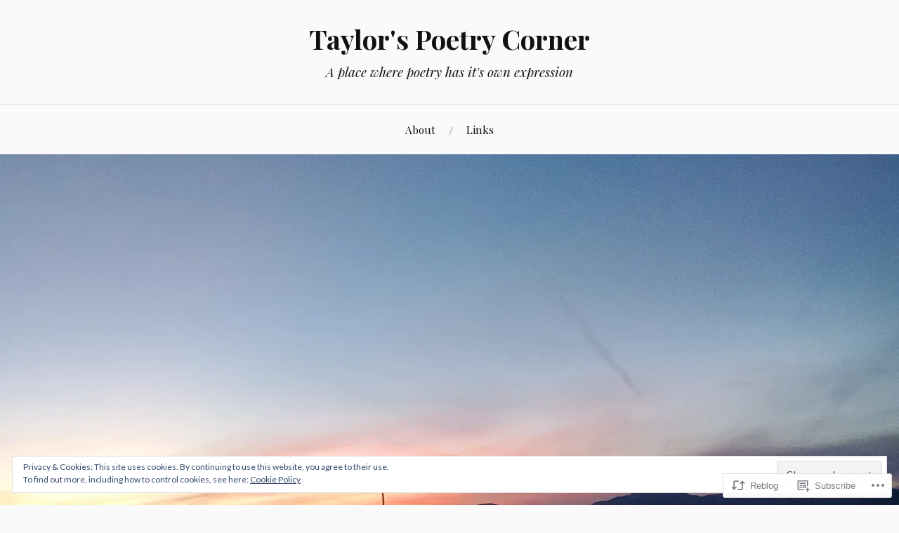

--- FILE ---
content_type: text/html; charset=UTF-8
request_url: https://taylorspoetrycorner.com/2020/01/28/https-pin-it-lawvrzvwzv36uu/
body_size: 23677
content:
<!DOCTYPE html>
<html lang="en">
<head>
<meta charset="UTF-8">
<meta name="viewport" content="width=device-width, initial-scale=1">
<link rel="profile" href="http://gmpg.org/xfn/11">
<link rel="pingback" href="https://taylorspoetrycorner.com/xmlrpc.php">

<title>https://pin.it/lawvrzvwzv36uu &#8211; Taylor&#039;s Poetry Corner</title>
<meta name='robots' content='max-image-preview:large' />

<!-- Async WordPress.com Remote Login -->
<script id="wpcom_remote_login_js">
var wpcom_remote_login_extra_auth = '';
function wpcom_remote_login_remove_dom_node_id( element_id ) {
	var dom_node = document.getElementById( element_id );
	if ( dom_node ) { dom_node.parentNode.removeChild( dom_node ); }
}
function wpcom_remote_login_remove_dom_node_classes( class_name ) {
	var dom_nodes = document.querySelectorAll( '.' + class_name );
	for ( var i = 0; i < dom_nodes.length; i++ ) {
		dom_nodes[ i ].parentNode.removeChild( dom_nodes[ i ] );
	}
}
function wpcom_remote_login_final_cleanup() {
	wpcom_remote_login_remove_dom_node_classes( "wpcom_remote_login_msg" );
	wpcom_remote_login_remove_dom_node_id( "wpcom_remote_login_key" );
	wpcom_remote_login_remove_dom_node_id( "wpcom_remote_login_validate" );
	wpcom_remote_login_remove_dom_node_id( "wpcom_remote_login_js" );
	wpcom_remote_login_remove_dom_node_id( "wpcom_request_access_iframe" );
	wpcom_remote_login_remove_dom_node_id( "wpcom_request_access_styles" );
}

// Watch for messages back from the remote login
window.addEventListener( "message", function( e ) {
	if ( e.origin === "https://r-login.wordpress.com" ) {
		var data = {};
		try {
			data = JSON.parse( e.data );
		} catch( e ) {
			wpcom_remote_login_final_cleanup();
			return;
		}

		if ( data.msg === 'LOGIN' ) {
			// Clean up the login check iframe
			wpcom_remote_login_remove_dom_node_id( "wpcom_remote_login_key" );

			var id_regex = new RegExp( /^[0-9]+$/ );
			var token_regex = new RegExp( /^.*|.*|.*$/ );
			if (
				token_regex.test( data.token )
				&& id_regex.test( data.wpcomid )
			) {
				// We have everything we need to ask for a login
				var script = document.createElement( "script" );
				script.setAttribute( "id", "wpcom_remote_login_validate" );
				script.src = '/remote-login.php?wpcom_remote_login=validate'
					+ '&wpcomid=' + data.wpcomid
					+ '&token=' + encodeURIComponent( data.token )
					+ '&host=' + window.location.protocol
					+ '//' + window.location.hostname
					+ '&postid=3186'
					+ '&is_singular=1';
				document.body.appendChild( script );
			}

			return;
		}

		// Safari ITP, not logged in, so redirect
		if ( data.msg === 'LOGIN-REDIRECT' ) {
			window.location = 'https://wordpress.com/log-in?redirect_to=' + window.location.href;
			return;
		}

		// Safari ITP, storage access failed, remove the request
		if ( data.msg === 'LOGIN-REMOVE' ) {
			var css_zap = 'html { -webkit-transition: margin-top 1s; transition: margin-top 1s; } /* 9001 */ html { margin-top: 0 !important; } * html body { margin-top: 0 !important; } @media screen and ( max-width: 782px ) { html { margin-top: 0 !important; } * html body { margin-top: 0 !important; } }';
			var style_zap = document.createElement( 'style' );
			style_zap.type = 'text/css';
			style_zap.appendChild( document.createTextNode( css_zap ) );
			document.body.appendChild( style_zap );

			var e = document.getElementById( 'wpcom_request_access_iframe' );
			e.parentNode.removeChild( e );

			document.cookie = 'wordpress_com_login_access=denied; path=/; max-age=31536000';

			return;
		}

		// Safari ITP
		if ( data.msg === 'REQUEST_ACCESS' ) {
			console.log( 'request access: safari' );

			// Check ITP iframe enable/disable knob
			if ( wpcom_remote_login_extra_auth !== 'safari_itp_iframe' ) {
				return;
			}

			// If we are in a "private window" there is no ITP.
			var private_window = false;
			try {
				var opendb = window.openDatabase( null, null, null, null );
			} catch( e ) {
				private_window = true;
			}

			if ( private_window ) {
				console.log( 'private window' );
				return;
			}

			var iframe = document.createElement( 'iframe' );
			iframe.id = 'wpcom_request_access_iframe';
			iframe.setAttribute( 'scrolling', 'no' );
			iframe.setAttribute( 'sandbox', 'allow-storage-access-by-user-activation allow-scripts allow-same-origin allow-top-navigation-by-user-activation' );
			iframe.src = 'https://r-login.wordpress.com/remote-login.php?wpcom_remote_login=request_access&origin=' + encodeURIComponent( data.origin ) + '&wpcomid=' + encodeURIComponent( data.wpcomid );

			var css = 'html { -webkit-transition: margin-top 1s; transition: margin-top 1s; } /* 9001 */ html { margin-top: 46px !important; } * html body { margin-top: 46px !important; } @media screen and ( max-width: 660px ) { html { margin-top: 71px !important; } * html body { margin-top: 71px !important; } #wpcom_request_access_iframe { display: block; height: 71px !important; } } #wpcom_request_access_iframe { border: 0px; height: 46px; position: fixed; top: 0; left: 0; width: 100%; min-width: 100%; z-index: 99999; background: #23282d; } ';

			var style = document.createElement( 'style' );
			style.type = 'text/css';
			style.id = 'wpcom_request_access_styles';
			style.appendChild( document.createTextNode( css ) );
			document.body.appendChild( style );

			document.body.appendChild( iframe );
		}

		if ( data.msg === 'DONE' ) {
			wpcom_remote_login_final_cleanup();
		}
	}
}, false );

// Inject the remote login iframe after the page has had a chance to load
// more critical resources
window.addEventListener( "DOMContentLoaded", function( e ) {
	var iframe = document.createElement( "iframe" );
	iframe.style.display = "none";
	iframe.setAttribute( "scrolling", "no" );
	iframe.setAttribute( "id", "wpcom_remote_login_key" );
	iframe.src = "https://r-login.wordpress.com/remote-login.php"
		+ "?wpcom_remote_login=key"
		+ "&origin=aHR0cHM6Ly90YXlsb3JzcG9ldHJ5Y29ybmVyLmNvbQ%3D%3D"
		+ "&wpcomid=11734500"
		+ "&time=" + Math.floor( Date.now() / 1000 );
	document.body.appendChild( iframe );
}, false );
</script>
<link rel='dns-prefetch' href='//s0.wp.com' />
<link rel='dns-prefetch' href='//wordpress.com' />
<link rel='dns-prefetch' href='//fonts-api.wp.com' />
<link rel="alternate" type="application/rss+xml" title="Taylor&#039;s Poetry Corner &raquo; Feed" href="https://taylorspoetrycorner.com/feed/" />
<link rel="alternate" type="application/rss+xml" title="Taylor&#039;s Poetry Corner &raquo; Comments Feed" href="https://taylorspoetrycorner.com/comments/feed/" />
	<script type="text/javascript">
		/* <![CDATA[ */
		function addLoadEvent(func) {
			var oldonload = window.onload;
			if (typeof window.onload != 'function') {
				window.onload = func;
			} else {
				window.onload = function () {
					oldonload();
					func();
				}
			}
		}
		/* ]]> */
	</script>
	<link crossorigin='anonymous' rel='stylesheet' id='all-css-0-1' href='/_static/??-eJx9zN0KwjAMhuEbsgZ/5vBAvJbShtE1bYNJKLt7NxEEEQ9fku+Bzi60qlgVijkmm1IV6ClOqAJo67XlhI58B8XC5BUFRBfCfRDZwW9gRmUf8rtBrEJp0WjdPnAzouMm+lX/REoZP+6rtvd7uR3G4XQcr5fzMD8BGYBNRA==&cssminify=yes' type='text/css' media='all' />
<style id='wp-emoji-styles-inline-css'>

	img.wp-smiley, img.emoji {
		display: inline !important;
		border: none !important;
		box-shadow: none !important;
		height: 1em !important;
		width: 1em !important;
		margin: 0 0.07em !important;
		vertical-align: -0.1em !important;
		background: none !important;
		padding: 0 !important;
	}
/*# sourceURL=wp-emoji-styles-inline-css */
</style>
<link crossorigin='anonymous' rel='stylesheet' id='all-css-2-1' href='/wp-content/plugins/gutenberg-core/v22.2.0/build/styles/block-library/style.css?m=1764855221i&cssminify=yes' type='text/css' media='all' />
<style id='wp-block-library-inline-css'>
.has-text-align-justify {
	text-align:justify;
}
.has-text-align-justify{text-align:justify;}

/*# sourceURL=wp-block-library-inline-css */
</style><style id='wp-block-paragraph-inline-css'>
.is-small-text{font-size:.875em}.is-regular-text{font-size:1em}.is-large-text{font-size:2.25em}.is-larger-text{font-size:3em}.has-drop-cap:not(:focus):first-letter{float:left;font-size:8.4em;font-style:normal;font-weight:100;line-height:.68;margin:.05em .1em 0 0;text-transform:uppercase}body.rtl .has-drop-cap:not(:focus):first-letter{float:none;margin-left:.1em}p.has-drop-cap.has-background{overflow:hidden}:root :where(p.has-background){padding:1.25em 2.375em}:where(p.has-text-color:not(.has-link-color)) a{color:inherit}p.has-text-align-left[style*="writing-mode:vertical-lr"],p.has-text-align-right[style*="writing-mode:vertical-rl"]{rotate:180deg}
/*# sourceURL=/wp-content/plugins/gutenberg-core/v22.2.0/build/styles/block-library/paragraph/style.css */
</style>
<style id='global-styles-inline-css'>
:root{--wp--preset--aspect-ratio--square: 1;--wp--preset--aspect-ratio--4-3: 4/3;--wp--preset--aspect-ratio--3-4: 3/4;--wp--preset--aspect-ratio--3-2: 3/2;--wp--preset--aspect-ratio--2-3: 2/3;--wp--preset--aspect-ratio--16-9: 16/9;--wp--preset--aspect-ratio--9-16: 9/16;--wp--preset--color--black: #000000;--wp--preset--color--cyan-bluish-gray: #abb8c3;--wp--preset--color--white: #ffffff;--wp--preset--color--pale-pink: #f78da7;--wp--preset--color--vivid-red: #cf2e2e;--wp--preset--color--luminous-vivid-orange: #ff6900;--wp--preset--color--luminous-vivid-amber: #fcb900;--wp--preset--color--light-green-cyan: #7bdcb5;--wp--preset--color--vivid-green-cyan: #00d084;--wp--preset--color--pale-cyan-blue: #8ed1fc;--wp--preset--color--vivid-cyan-blue: #0693e3;--wp--preset--color--vivid-purple: #9b51e0;--wp--preset--gradient--vivid-cyan-blue-to-vivid-purple: linear-gradient(135deg,rgb(6,147,227) 0%,rgb(155,81,224) 100%);--wp--preset--gradient--light-green-cyan-to-vivid-green-cyan: linear-gradient(135deg,rgb(122,220,180) 0%,rgb(0,208,130) 100%);--wp--preset--gradient--luminous-vivid-amber-to-luminous-vivid-orange: linear-gradient(135deg,rgb(252,185,0) 0%,rgb(255,105,0) 100%);--wp--preset--gradient--luminous-vivid-orange-to-vivid-red: linear-gradient(135deg,rgb(255,105,0) 0%,rgb(207,46,46) 100%);--wp--preset--gradient--very-light-gray-to-cyan-bluish-gray: linear-gradient(135deg,rgb(238,238,238) 0%,rgb(169,184,195) 100%);--wp--preset--gradient--cool-to-warm-spectrum: linear-gradient(135deg,rgb(74,234,220) 0%,rgb(151,120,209) 20%,rgb(207,42,186) 40%,rgb(238,44,130) 60%,rgb(251,105,98) 80%,rgb(254,248,76) 100%);--wp--preset--gradient--blush-light-purple: linear-gradient(135deg,rgb(255,206,236) 0%,rgb(152,150,240) 100%);--wp--preset--gradient--blush-bordeaux: linear-gradient(135deg,rgb(254,205,165) 0%,rgb(254,45,45) 50%,rgb(107,0,62) 100%);--wp--preset--gradient--luminous-dusk: linear-gradient(135deg,rgb(255,203,112) 0%,rgb(199,81,192) 50%,rgb(65,88,208) 100%);--wp--preset--gradient--pale-ocean: linear-gradient(135deg,rgb(255,245,203) 0%,rgb(182,227,212) 50%,rgb(51,167,181) 100%);--wp--preset--gradient--electric-grass: linear-gradient(135deg,rgb(202,248,128) 0%,rgb(113,206,126) 100%);--wp--preset--gradient--midnight: linear-gradient(135deg,rgb(2,3,129) 0%,rgb(40,116,252) 100%);--wp--preset--font-size--small: 13px;--wp--preset--font-size--medium: 20px;--wp--preset--font-size--large: 36px;--wp--preset--font-size--x-large: 42px;--wp--preset--font-family--albert-sans: 'Albert Sans', sans-serif;--wp--preset--font-family--alegreya: Alegreya, serif;--wp--preset--font-family--arvo: Arvo, serif;--wp--preset--font-family--bodoni-moda: 'Bodoni Moda', serif;--wp--preset--font-family--bricolage-grotesque: 'Bricolage Grotesque', sans-serif;--wp--preset--font-family--cabin: Cabin, sans-serif;--wp--preset--font-family--chivo: Chivo, sans-serif;--wp--preset--font-family--commissioner: Commissioner, sans-serif;--wp--preset--font-family--cormorant: Cormorant, serif;--wp--preset--font-family--courier-prime: 'Courier Prime', monospace;--wp--preset--font-family--crimson-pro: 'Crimson Pro', serif;--wp--preset--font-family--dm-mono: 'DM Mono', monospace;--wp--preset--font-family--dm-sans: 'DM Sans', sans-serif;--wp--preset--font-family--dm-serif-display: 'DM Serif Display', serif;--wp--preset--font-family--domine: Domine, serif;--wp--preset--font-family--eb-garamond: 'EB Garamond', serif;--wp--preset--font-family--epilogue: Epilogue, sans-serif;--wp--preset--font-family--fahkwang: Fahkwang, sans-serif;--wp--preset--font-family--figtree: Figtree, sans-serif;--wp--preset--font-family--fira-sans: 'Fira Sans', sans-serif;--wp--preset--font-family--fjalla-one: 'Fjalla One', sans-serif;--wp--preset--font-family--fraunces: Fraunces, serif;--wp--preset--font-family--gabarito: Gabarito, system-ui;--wp--preset--font-family--ibm-plex-mono: 'IBM Plex Mono', monospace;--wp--preset--font-family--ibm-plex-sans: 'IBM Plex Sans', sans-serif;--wp--preset--font-family--ibarra-real-nova: 'Ibarra Real Nova', serif;--wp--preset--font-family--instrument-serif: 'Instrument Serif', serif;--wp--preset--font-family--inter: Inter, sans-serif;--wp--preset--font-family--josefin-sans: 'Josefin Sans', sans-serif;--wp--preset--font-family--jost: Jost, sans-serif;--wp--preset--font-family--libre-baskerville: 'Libre Baskerville', serif;--wp--preset--font-family--libre-franklin: 'Libre Franklin', sans-serif;--wp--preset--font-family--literata: Literata, serif;--wp--preset--font-family--lora: Lora, serif;--wp--preset--font-family--merriweather: Merriweather, serif;--wp--preset--font-family--montserrat: Montserrat, sans-serif;--wp--preset--font-family--newsreader: Newsreader, serif;--wp--preset--font-family--noto-sans-mono: 'Noto Sans Mono', sans-serif;--wp--preset--font-family--nunito: Nunito, sans-serif;--wp--preset--font-family--open-sans: 'Open Sans', sans-serif;--wp--preset--font-family--overpass: Overpass, sans-serif;--wp--preset--font-family--pt-serif: 'PT Serif', serif;--wp--preset--font-family--petrona: Petrona, serif;--wp--preset--font-family--piazzolla: Piazzolla, serif;--wp--preset--font-family--playfair-display: 'Playfair Display', serif;--wp--preset--font-family--plus-jakarta-sans: 'Plus Jakarta Sans', sans-serif;--wp--preset--font-family--poppins: Poppins, sans-serif;--wp--preset--font-family--raleway: Raleway, sans-serif;--wp--preset--font-family--roboto: Roboto, sans-serif;--wp--preset--font-family--roboto-slab: 'Roboto Slab', serif;--wp--preset--font-family--rubik: Rubik, sans-serif;--wp--preset--font-family--rufina: Rufina, serif;--wp--preset--font-family--sora: Sora, sans-serif;--wp--preset--font-family--source-sans-3: 'Source Sans 3', sans-serif;--wp--preset--font-family--source-serif-4: 'Source Serif 4', serif;--wp--preset--font-family--space-mono: 'Space Mono', monospace;--wp--preset--font-family--syne: Syne, sans-serif;--wp--preset--font-family--texturina: Texturina, serif;--wp--preset--font-family--urbanist: Urbanist, sans-serif;--wp--preset--font-family--work-sans: 'Work Sans', sans-serif;--wp--preset--spacing--20: 0.44rem;--wp--preset--spacing--30: 0.67rem;--wp--preset--spacing--40: 1rem;--wp--preset--spacing--50: 1.5rem;--wp--preset--spacing--60: 2.25rem;--wp--preset--spacing--70: 3.38rem;--wp--preset--spacing--80: 5.06rem;--wp--preset--shadow--natural: 6px 6px 9px rgba(0, 0, 0, 0.2);--wp--preset--shadow--deep: 12px 12px 50px rgba(0, 0, 0, 0.4);--wp--preset--shadow--sharp: 6px 6px 0px rgba(0, 0, 0, 0.2);--wp--preset--shadow--outlined: 6px 6px 0px -3px rgb(255, 255, 255), 6px 6px rgb(0, 0, 0);--wp--preset--shadow--crisp: 6px 6px 0px rgb(0, 0, 0);}:where(.is-layout-flex){gap: 0.5em;}:where(.is-layout-grid){gap: 0.5em;}body .is-layout-flex{display: flex;}.is-layout-flex{flex-wrap: wrap;align-items: center;}.is-layout-flex > :is(*, div){margin: 0;}body .is-layout-grid{display: grid;}.is-layout-grid > :is(*, div){margin: 0;}:where(.wp-block-columns.is-layout-flex){gap: 2em;}:where(.wp-block-columns.is-layout-grid){gap: 2em;}:where(.wp-block-post-template.is-layout-flex){gap: 1.25em;}:where(.wp-block-post-template.is-layout-grid){gap: 1.25em;}.has-black-color{color: var(--wp--preset--color--black) !important;}.has-cyan-bluish-gray-color{color: var(--wp--preset--color--cyan-bluish-gray) !important;}.has-white-color{color: var(--wp--preset--color--white) !important;}.has-pale-pink-color{color: var(--wp--preset--color--pale-pink) !important;}.has-vivid-red-color{color: var(--wp--preset--color--vivid-red) !important;}.has-luminous-vivid-orange-color{color: var(--wp--preset--color--luminous-vivid-orange) !important;}.has-luminous-vivid-amber-color{color: var(--wp--preset--color--luminous-vivid-amber) !important;}.has-light-green-cyan-color{color: var(--wp--preset--color--light-green-cyan) !important;}.has-vivid-green-cyan-color{color: var(--wp--preset--color--vivid-green-cyan) !important;}.has-pale-cyan-blue-color{color: var(--wp--preset--color--pale-cyan-blue) !important;}.has-vivid-cyan-blue-color{color: var(--wp--preset--color--vivid-cyan-blue) !important;}.has-vivid-purple-color{color: var(--wp--preset--color--vivid-purple) !important;}.has-black-background-color{background-color: var(--wp--preset--color--black) !important;}.has-cyan-bluish-gray-background-color{background-color: var(--wp--preset--color--cyan-bluish-gray) !important;}.has-white-background-color{background-color: var(--wp--preset--color--white) !important;}.has-pale-pink-background-color{background-color: var(--wp--preset--color--pale-pink) !important;}.has-vivid-red-background-color{background-color: var(--wp--preset--color--vivid-red) !important;}.has-luminous-vivid-orange-background-color{background-color: var(--wp--preset--color--luminous-vivid-orange) !important;}.has-luminous-vivid-amber-background-color{background-color: var(--wp--preset--color--luminous-vivid-amber) !important;}.has-light-green-cyan-background-color{background-color: var(--wp--preset--color--light-green-cyan) !important;}.has-vivid-green-cyan-background-color{background-color: var(--wp--preset--color--vivid-green-cyan) !important;}.has-pale-cyan-blue-background-color{background-color: var(--wp--preset--color--pale-cyan-blue) !important;}.has-vivid-cyan-blue-background-color{background-color: var(--wp--preset--color--vivid-cyan-blue) !important;}.has-vivid-purple-background-color{background-color: var(--wp--preset--color--vivid-purple) !important;}.has-black-border-color{border-color: var(--wp--preset--color--black) !important;}.has-cyan-bluish-gray-border-color{border-color: var(--wp--preset--color--cyan-bluish-gray) !important;}.has-white-border-color{border-color: var(--wp--preset--color--white) !important;}.has-pale-pink-border-color{border-color: var(--wp--preset--color--pale-pink) !important;}.has-vivid-red-border-color{border-color: var(--wp--preset--color--vivid-red) !important;}.has-luminous-vivid-orange-border-color{border-color: var(--wp--preset--color--luminous-vivid-orange) !important;}.has-luminous-vivid-amber-border-color{border-color: var(--wp--preset--color--luminous-vivid-amber) !important;}.has-light-green-cyan-border-color{border-color: var(--wp--preset--color--light-green-cyan) !important;}.has-vivid-green-cyan-border-color{border-color: var(--wp--preset--color--vivid-green-cyan) !important;}.has-pale-cyan-blue-border-color{border-color: var(--wp--preset--color--pale-cyan-blue) !important;}.has-vivid-cyan-blue-border-color{border-color: var(--wp--preset--color--vivid-cyan-blue) !important;}.has-vivid-purple-border-color{border-color: var(--wp--preset--color--vivid-purple) !important;}.has-vivid-cyan-blue-to-vivid-purple-gradient-background{background: var(--wp--preset--gradient--vivid-cyan-blue-to-vivid-purple) !important;}.has-light-green-cyan-to-vivid-green-cyan-gradient-background{background: var(--wp--preset--gradient--light-green-cyan-to-vivid-green-cyan) !important;}.has-luminous-vivid-amber-to-luminous-vivid-orange-gradient-background{background: var(--wp--preset--gradient--luminous-vivid-amber-to-luminous-vivid-orange) !important;}.has-luminous-vivid-orange-to-vivid-red-gradient-background{background: var(--wp--preset--gradient--luminous-vivid-orange-to-vivid-red) !important;}.has-very-light-gray-to-cyan-bluish-gray-gradient-background{background: var(--wp--preset--gradient--very-light-gray-to-cyan-bluish-gray) !important;}.has-cool-to-warm-spectrum-gradient-background{background: var(--wp--preset--gradient--cool-to-warm-spectrum) !important;}.has-blush-light-purple-gradient-background{background: var(--wp--preset--gradient--blush-light-purple) !important;}.has-blush-bordeaux-gradient-background{background: var(--wp--preset--gradient--blush-bordeaux) !important;}.has-luminous-dusk-gradient-background{background: var(--wp--preset--gradient--luminous-dusk) !important;}.has-pale-ocean-gradient-background{background: var(--wp--preset--gradient--pale-ocean) !important;}.has-electric-grass-gradient-background{background: var(--wp--preset--gradient--electric-grass) !important;}.has-midnight-gradient-background{background: var(--wp--preset--gradient--midnight) !important;}.has-small-font-size{font-size: var(--wp--preset--font-size--small) !important;}.has-medium-font-size{font-size: var(--wp--preset--font-size--medium) !important;}.has-large-font-size{font-size: var(--wp--preset--font-size--large) !important;}.has-x-large-font-size{font-size: var(--wp--preset--font-size--x-large) !important;}.has-albert-sans-font-family{font-family: var(--wp--preset--font-family--albert-sans) !important;}.has-alegreya-font-family{font-family: var(--wp--preset--font-family--alegreya) !important;}.has-arvo-font-family{font-family: var(--wp--preset--font-family--arvo) !important;}.has-bodoni-moda-font-family{font-family: var(--wp--preset--font-family--bodoni-moda) !important;}.has-bricolage-grotesque-font-family{font-family: var(--wp--preset--font-family--bricolage-grotesque) !important;}.has-cabin-font-family{font-family: var(--wp--preset--font-family--cabin) !important;}.has-chivo-font-family{font-family: var(--wp--preset--font-family--chivo) !important;}.has-commissioner-font-family{font-family: var(--wp--preset--font-family--commissioner) !important;}.has-cormorant-font-family{font-family: var(--wp--preset--font-family--cormorant) !important;}.has-courier-prime-font-family{font-family: var(--wp--preset--font-family--courier-prime) !important;}.has-crimson-pro-font-family{font-family: var(--wp--preset--font-family--crimson-pro) !important;}.has-dm-mono-font-family{font-family: var(--wp--preset--font-family--dm-mono) !important;}.has-dm-sans-font-family{font-family: var(--wp--preset--font-family--dm-sans) !important;}.has-dm-serif-display-font-family{font-family: var(--wp--preset--font-family--dm-serif-display) !important;}.has-domine-font-family{font-family: var(--wp--preset--font-family--domine) !important;}.has-eb-garamond-font-family{font-family: var(--wp--preset--font-family--eb-garamond) !important;}.has-epilogue-font-family{font-family: var(--wp--preset--font-family--epilogue) !important;}.has-fahkwang-font-family{font-family: var(--wp--preset--font-family--fahkwang) !important;}.has-figtree-font-family{font-family: var(--wp--preset--font-family--figtree) !important;}.has-fira-sans-font-family{font-family: var(--wp--preset--font-family--fira-sans) !important;}.has-fjalla-one-font-family{font-family: var(--wp--preset--font-family--fjalla-one) !important;}.has-fraunces-font-family{font-family: var(--wp--preset--font-family--fraunces) !important;}.has-gabarito-font-family{font-family: var(--wp--preset--font-family--gabarito) !important;}.has-ibm-plex-mono-font-family{font-family: var(--wp--preset--font-family--ibm-plex-mono) !important;}.has-ibm-plex-sans-font-family{font-family: var(--wp--preset--font-family--ibm-plex-sans) !important;}.has-ibarra-real-nova-font-family{font-family: var(--wp--preset--font-family--ibarra-real-nova) !important;}.has-instrument-serif-font-family{font-family: var(--wp--preset--font-family--instrument-serif) !important;}.has-inter-font-family{font-family: var(--wp--preset--font-family--inter) !important;}.has-josefin-sans-font-family{font-family: var(--wp--preset--font-family--josefin-sans) !important;}.has-jost-font-family{font-family: var(--wp--preset--font-family--jost) !important;}.has-libre-baskerville-font-family{font-family: var(--wp--preset--font-family--libre-baskerville) !important;}.has-libre-franklin-font-family{font-family: var(--wp--preset--font-family--libre-franklin) !important;}.has-literata-font-family{font-family: var(--wp--preset--font-family--literata) !important;}.has-lora-font-family{font-family: var(--wp--preset--font-family--lora) !important;}.has-merriweather-font-family{font-family: var(--wp--preset--font-family--merriweather) !important;}.has-montserrat-font-family{font-family: var(--wp--preset--font-family--montserrat) !important;}.has-newsreader-font-family{font-family: var(--wp--preset--font-family--newsreader) !important;}.has-noto-sans-mono-font-family{font-family: var(--wp--preset--font-family--noto-sans-mono) !important;}.has-nunito-font-family{font-family: var(--wp--preset--font-family--nunito) !important;}.has-open-sans-font-family{font-family: var(--wp--preset--font-family--open-sans) !important;}.has-overpass-font-family{font-family: var(--wp--preset--font-family--overpass) !important;}.has-pt-serif-font-family{font-family: var(--wp--preset--font-family--pt-serif) !important;}.has-petrona-font-family{font-family: var(--wp--preset--font-family--petrona) !important;}.has-piazzolla-font-family{font-family: var(--wp--preset--font-family--piazzolla) !important;}.has-playfair-display-font-family{font-family: var(--wp--preset--font-family--playfair-display) !important;}.has-plus-jakarta-sans-font-family{font-family: var(--wp--preset--font-family--plus-jakarta-sans) !important;}.has-poppins-font-family{font-family: var(--wp--preset--font-family--poppins) !important;}.has-raleway-font-family{font-family: var(--wp--preset--font-family--raleway) !important;}.has-roboto-font-family{font-family: var(--wp--preset--font-family--roboto) !important;}.has-roboto-slab-font-family{font-family: var(--wp--preset--font-family--roboto-slab) !important;}.has-rubik-font-family{font-family: var(--wp--preset--font-family--rubik) !important;}.has-rufina-font-family{font-family: var(--wp--preset--font-family--rufina) !important;}.has-sora-font-family{font-family: var(--wp--preset--font-family--sora) !important;}.has-source-sans-3-font-family{font-family: var(--wp--preset--font-family--source-sans-3) !important;}.has-source-serif-4-font-family{font-family: var(--wp--preset--font-family--source-serif-4) !important;}.has-space-mono-font-family{font-family: var(--wp--preset--font-family--space-mono) !important;}.has-syne-font-family{font-family: var(--wp--preset--font-family--syne) !important;}.has-texturina-font-family{font-family: var(--wp--preset--font-family--texturina) !important;}.has-urbanist-font-family{font-family: var(--wp--preset--font-family--urbanist) !important;}.has-work-sans-font-family{font-family: var(--wp--preset--font-family--work-sans) !important;}
/*# sourceURL=global-styles-inline-css */
</style>

<style id='classic-theme-styles-inline-css'>
/*! This file is auto-generated */
.wp-block-button__link{color:#fff;background-color:#32373c;border-radius:9999px;box-shadow:none;text-decoration:none;padding:calc(.667em + 2px) calc(1.333em + 2px);font-size:1.125em}.wp-block-file__button{background:#32373c;color:#fff;text-decoration:none}
/*# sourceURL=/wp-includes/css/classic-themes.min.css */
</style>
<link crossorigin='anonymous' rel='stylesheet' id='all-css-4-1' href='/_static/??-eJx9j+EOgjAMhF/IrsGA4A/js7BRdbJuCx0Q394REjSa8KdpL/fdpThHMMEn8gmjG+/WC5qgXTC94FEVjSpALEdHMNCkSuyspM0Bkl6OlBE54FcQj/DJGijrHNu0OJg625IjzrY9bI6ZAa3jQCKQJ9uRIT0yKPt1vESDsz3lS36UFbXoQ7KZlm35y1yrMI4aXZjIDO0t4fbtlS9FXTV1dT6V5fMNfCd4AA==&cssminify=yes' type='text/css' media='all' />
<link rel='stylesheet' id='lovecraft-fonts-css' href='https://fonts-api.wp.com/css?family=Playfair+Display%3A400%2C700%2C400italic%7CLato%3A400%2C400italic%2C700%2C700italic%2C900%2C900italic&#038;subset=latin%2Clatin-ext&#038;ver=6.9-RC2-61304' media='all' />
<link crossorigin='anonymous' rel='stylesheet' id='all-css-6-1' href='/_static/??-eJx9jtsKwjAQRH/IuHipxQfxUyRdtjE12Q3ZpMW/twUfKopvc2DOMDAlg8KFuECsJoXqPCsMVJLFx5tBK8PNM4IjpuxnQX/HLapuYLVZ7hRJIdUOgoyE2fYFliUtz0BmSijxS1odydQFcXN0MLdW+E9yJCYI2uKFP8D0wfq8qNd42bXNYd+eT8dmeAFssmIY&cssminify=yes' type='text/css' media='all' />
<link crossorigin='anonymous' rel='stylesheet' id='print-css-7-1' href='/wp-content/mu-plugins/global-print/global-print.css?m=1465851035i&cssminify=yes' type='text/css' media='print' />
<style id='jetpack-global-styles-frontend-style-inline-css'>
:root { --font-headings: unset; --font-base: unset; --font-headings-default: -apple-system,BlinkMacSystemFont,"Segoe UI",Roboto,Oxygen-Sans,Ubuntu,Cantarell,"Helvetica Neue",sans-serif; --font-base-default: -apple-system,BlinkMacSystemFont,"Segoe UI",Roboto,Oxygen-Sans,Ubuntu,Cantarell,"Helvetica Neue",sans-serif;}
/*# sourceURL=jetpack-global-styles-frontend-style-inline-css */
</style>
<link crossorigin='anonymous' rel='stylesheet' id='all-css-10-1' href='/_static/??-eJyNjcsKAjEMRX/IGtQZBxfip0hMS9sxTYppGfx7H7gRN+7ugcs5sFRHKi1Ig9Jd5R6zGMyhVaTrh8G6QFHfORhYwlvw6P39PbPENZmt4G/ROQuBKWVkxxrVvuBH1lIoz2waILJekF+HUzlupnG3nQ77YZwfuRJIaQ==&cssminify=yes' type='text/css' media='all' />
<script type="text/javascript" id="jetpack_related-posts-js-extra">
/* <![CDATA[ */
var related_posts_js_options = {"post_heading":"h4"};
//# sourceURL=jetpack_related-posts-js-extra
/* ]]> */
</script>
<script type="text/javascript" id="wpcom-actionbar-placeholder-js-extra">
/* <![CDATA[ */
var actionbardata = {"siteID":"11734500","postID":"3186","siteURL":"https://taylorspoetrycorner.com","xhrURL":"https://taylorspoetrycorner.com/wp-admin/admin-ajax.php","nonce":"0b2adfe689","isLoggedIn":"","statusMessage":"","subsEmailDefault":"instantly","proxyScriptUrl":"https://s0.wp.com/wp-content/js/wpcom-proxy-request.js?m=1513050504i&amp;ver=20211021","shortlink":"https://wp.me/pNeG8-Po","i18n":{"followedText":"New posts from this site will now appear in your \u003Ca href=\"https://wordpress.com/reader\"\u003EReader\u003C/a\u003E","foldBar":"Collapse this bar","unfoldBar":"Expand this bar","shortLinkCopied":"Shortlink copied to clipboard."}};
//# sourceURL=wpcom-actionbar-placeholder-js-extra
/* ]]> */
</script>
<script type="text/javascript" id="jetpack-mu-wpcom-settings-js-before">
/* <![CDATA[ */
var JETPACK_MU_WPCOM_SETTINGS = {"assetsUrl":"https://s0.wp.com/wp-content/mu-plugins/jetpack-mu-wpcom-plugin/sun/jetpack_vendor/automattic/jetpack-mu-wpcom/src/build/"};
//# sourceURL=jetpack-mu-wpcom-settings-js-before
/* ]]> */
</script>
<script crossorigin='anonymous' type='text/javascript'  src='/_static/??-eJxdjd0KAiEQhV+o2clg2b2JHiVcFdF0HBxt6+3bhYjq6vBx/nBlMIWao4a5A6fuAwlG11ib25tROuE1kMGlh2SxuqSbs8BFmvzSkAMNUQ74tRu3TGrAtTye/96Siv+8rqVabQVM0iJO9qLJjPfTLkCFwFuu28Qln9U0jkelpnmOL35BR9g='></script>
<script type="text/javascript" id="rlt-proxy-js-after">
/* <![CDATA[ */
	rltInitialize( {"token":null,"iframeOrigins":["https:\/\/widgets.wp.com"]} );
//# sourceURL=rlt-proxy-js-after
/* ]]> */
</script>
<link rel="EditURI" type="application/rsd+xml" title="RSD" href="https://taylorspoetrycorner.wordpress.com/xmlrpc.php?rsd" />
<meta name="generator" content="WordPress.com" />
<link rel="canonical" href="https://taylorspoetrycorner.com/2020/01/28/https-pin-it-lawvrzvwzv36uu/" />
<link rel='shortlink' href='https://wp.me/pNeG8-Po' />
<link rel="alternate" type="application/json+oembed" href="https://public-api.wordpress.com/oembed/?format=json&amp;url=https%3A%2F%2Ftaylorspoetrycorner.com%2F2020%2F01%2F28%2Fhttps-pin-it-lawvrzvwzv36uu%2F&amp;for=wpcom-auto-discovery" /><link rel="alternate" type="application/xml+oembed" href="https://public-api.wordpress.com/oembed/?format=xml&amp;url=https%3A%2F%2Ftaylorspoetrycorner.com%2F2020%2F01%2F28%2Fhttps-pin-it-lawvrzvwzv36uu%2F&amp;for=wpcom-auto-discovery" />
<!-- Jetpack Open Graph Tags -->
<meta property="og:type" content="article" />
<meta property="og:title" content="https://pin.it/lawvrzvwzv36uu" />
<meta property="og:url" content="https://taylorspoetrycorner.com/2020/01/28/https-pin-it-lawvrzvwzv36uu/" />
<meta property="og:description" content="Cosmetic Vibrations fell combining cell to cell molding reality as these Dreams expand in Me&#8230; The Dream Weaver LIMITLESS This intimacy- Decision&#8217;s risking the statusquo of reality Chall…" />
<meta property="article:published_time" content="2020-01-28T02:11:27+00:00" />
<meta property="article:modified_time" content="2020-03-14T02:04:06+00:00" />
<meta property="og:site_name" content="Taylor&#039;s Poetry Corner" />
<meta property="og:image" content="https://i0.wp.com/taylorspoetrycorner.com/wp-content/uploads/2020/01/20191130_174020.jpg?fit=900%2C1200&#038;ssl=1" />
<meta property="og:image:width" content="900" />
<meta property="og:image:height" content="1200" />
<meta property="og:image:alt" content="" />
<meta property="og:locale" content="en_US" />
<meta property="article:publisher" content="https://www.facebook.com/WordPresscom" />
<meta name="twitter:creator" content="@Edwitness3III" />
<meta name="twitter:site" content="@Edwitness3III" />
<meta name="twitter:text:title" content="https://pin.it/lawvrzvwzv36uu" />
<meta name="twitter:image" content="https://i0.wp.com/taylorspoetrycorner.com/wp-content/uploads/2020/01/20191130_174020.jpg?fit=900%2C1200&#038;ssl=1&#038;w=640" />
<meta name="twitter:card" content="summary_large_image" />

<!-- End Jetpack Open Graph Tags -->
<link rel='openid.server' href='https://taylorspoetrycorner.com/?openidserver=1' />
<link rel='openid.delegate' href='https://taylorspoetrycorner.com/' />
<link rel="search" type="application/opensearchdescription+xml" href="https://taylorspoetrycorner.com/osd.xml" title="Taylor&#039;s Poetry Corner" />
<link rel="search" type="application/opensearchdescription+xml" href="https://s1.wp.com/opensearch.xml" title="WordPress.com" />
<script type="text/javascript" id="webfont-output">
  
  WebFontConfig = {"typekit":{"id":"xau4szx"}};
  (function() {
    var wf = document.createElement('script');
    wf.src = ('https:' == document.location.protocol ? 'https' : 'http') +
      '://ajax.googleapis.com/ajax/libs/webfont/1/webfont.js';
    wf.type = 'text/javascript';
    wf.async = 'true';
    var s = document.getElementsByTagName('script')[0];
    s.parentNode.insertBefore(wf, s);
	})();
</script><meta name="description" content="Cosmetic Vibrations fell combining cell to cell molding reality as these Dreams expand in Me... https://tidal.com/track/27389511 The Dream Weaver LIMITLESS This intimacy- Decision&#039;s risking the statusquo of reality Challenges me to be More than- Too soar higher than... With no &#039;real&#039; competition in sight I only see the image starring back at me. In glimpse&hellip;" />
		<script type="text/javascript">

			window.doNotSellCallback = function() {

				var linkElements = [
					'a[href="https://wordpress.com/?ref=footer_blog"]',
					'a[href="https://wordpress.com/?ref=footer_website"]',
					'a[href="https://wordpress.com/?ref=vertical_footer"]',
					'a[href^="https://wordpress.com/?ref=footer_segment_"]',
				].join(',');

				var dnsLink = document.createElement( 'a' );
				dnsLink.href = 'https://wordpress.com/advertising-program-optout/';
				dnsLink.classList.add( 'do-not-sell-link' );
				dnsLink.rel = 'nofollow';
				dnsLink.style.marginLeft = '0.5em';
				dnsLink.textContent = 'Do Not Sell or Share My Personal Information';

				var creditLinks = document.querySelectorAll( linkElements );

				if ( 0 === creditLinks.length ) {
					return false;
				}

				Array.prototype.forEach.call( creditLinks, function( el ) {
					el.insertAdjacentElement( 'afterend', dnsLink );
				});

				return true;
			};

		</script>
		<link rel="icon" href="https://taylorspoetrycorner.com/wp-content/uploads/2020/11/wp-1605632629625.jpg?w=32" sizes="32x32" />
<link rel="icon" href="https://taylorspoetrycorner.com/wp-content/uploads/2020/11/wp-1605632629625.jpg?w=192" sizes="192x192" />
<link rel="apple-touch-icon" href="https://taylorspoetrycorner.com/wp-content/uploads/2020/11/wp-1605632629625.jpg?w=180" />
<meta name="msapplication-TileImage" content="https://taylorspoetrycorner.com/wp-content/uploads/2020/11/wp-1605632629625.jpg?w=270" />
<script type="text/javascript">
	window.google_analytics_uacct = "UA-52447-2";
</script>

<script type="text/javascript">
	var _gaq = _gaq || [];
	_gaq.push(['_setAccount', 'UA-52447-2']);
	_gaq.push(['_gat._anonymizeIp']);
	_gaq.push(['_setDomainName', 'none']);
	_gaq.push(['_setAllowLinker', true]);
	_gaq.push(['_initData']);
	_gaq.push(['_trackPageview']);

	(function() {
		var ga = document.createElement('script'); ga.type = 'text/javascript'; ga.async = true;
		ga.src = ('https:' == document.location.protocol ? 'https://ssl' : 'http://www') + '.google-analytics.com/ga.js';
		(document.getElementsByTagName('head')[0] || document.getElementsByTagName('body')[0]).appendChild(ga);
	})();
</script>
<link crossorigin='anonymous' rel='stylesheet' id='all-css-0-3' href='/wp-content/mu-plugins/jetpack-plugin/sun/_inc/build/subscriptions/subscriptions.min.css?m=1753981412i&cssminify=yes' type='text/css' media='all' />
</head>

<body class="wp-singular post-template-default single single-post postid-3186 single-format-standard wp-embed-responsive wp-theme-publovecraft customizer-styles-applied has-featured-image jetpack-reblog-enabled">
<div id="page" class="hfeed site">
	<a class="skip-link screen-reader-text" href="#content">Skip to content</a>

	<header id="masthead" class="site-header" role="banner">
		<div class="site-branding">
							<a href="https://taylorspoetrycorner.com/" class="site-logo-link" rel="home" itemprop="url"></a>						<h1 class="site-title"><a href="https://taylorspoetrycorner.com/" rel="home">Taylor&#039;s Poetry Corner</a></h1>
			<p class="site-description">A place where poetry has it&#039;s own expression</p>
		</div><!-- .site-branding -->

		<div class="toggles clear">
			<button class="menu-toggle toggle" aria-controls="primary-menu" aria-expanded="false">
				<div class="bar"></div>
				<div class="bar"></div>
				<div class="bar"></div>
				<span class="screen-reader-text">Menu</span>
			</button><!-- .menu-toggle -->
			<button class="search-toggle toggle">
				<div class="genericon genericon-search" aria-expanded="false">
					<span class="screen-reader-text">Search</span>
				</div><!-- .genericon-search -->
			</button><!-- .search-toggle -->
		</div><!-- .toggles -->

		<nav id="site-navigation" class="main-navigation" role="navigation">
			<div id="primary-menu" class="menu"><ul>
<li class="page_item page-item-2"><a href="https://taylorspoetrycorner.com/about/">About</a></li>
<li class="page_item page-item-3538"><a href="https://taylorspoetrycorner.com/links/">Links</a></li>
</ul></div>
		</nav><!-- #site-navigation -->

		<div class="mobile-search">
			<form role="search" method="get" class="search-form" action="https://taylorspoetrycorner.com/">
	<label>
		<span class="screen-reader-text">Search for:</span>
		<input type="search" class="search-field" placeholder="Search …" value="" name="s" title="Search for:" />
	</label>
	<button type="submit" class="search-submit">
		<span class="genericon genericon-search">
			<span class="screen-reader-text">Search</span>
		</span>
	</button>
</form>		</div>
	</header><!-- #masthead -->

					<div class="header-image bg-image" style="background-image: url(https://taylorspoetrycorner.com/wp-content/uploads/2020/01/20191130_174020.jpg?w=1280)">

			<img width="900" height="1200" src="https://taylorspoetrycorner.com/wp-content/uploads/2020/01/20191130_174020.jpg?w=900" class="attachment-lovecraft-post-image size-lovecraft-post-image wp-post-image" alt="" decoding="async" srcset="https://taylorspoetrycorner.com/wp-content/uploads/2020/01/20191130_174020.jpg?w=900 900w, https://taylorspoetrycorner.com/wp-content/uploads/2020/01/20191130_174020.jpg?w=1800 1800w, https://taylorspoetrycorner.com/wp-content/uploads/2020/01/20191130_174020.jpg?w=113 113w, https://taylorspoetrycorner.com/wp-content/uploads/2020/01/20191130_174020.jpg?w=225 225w, https://taylorspoetrycorner.com/wp-content/uploads/2020/01/20191130_174020.jpg?w=768 768w, https://taylorspoetrycorner.com/wp-content/uploads/2020/01/20191130_174020.jpg?w=1440 1440w" sizes="(max-width: 900px) 100vw, 900px" data-attachment-id="3187" data-permalink="https://taylorspoetrycorner.com/20191130_174020/" data-orig-file="https://taylorspoetrycorner.com/wp-content/uploads/2020/01/20191130_174020.jpg" data-orig-size="3024,4032" data-comments-opened="1" data-image-meta="{&quot;aperture&quot;:&quot;1.5&quot;,&quot;credit&quot;:&quot;&quot;,&quot;camera&quot;:&quot;SM-G975U&quot;,&quot;caption&quot;:&quot;&quot;,&quot;created_timestamp&quot;:&quot;1575135620&quot;,&quot;copyright&quot;:&quot;&quot;,&quot;focal_length&quot;:&quot;4.3&quot;,&quot;iso&quot;:&quot;400&quot;,&quot;shutter_speed&quot;:&quot;0.016949152542373&quot;,&quot;title&quot;:&quot;&quot;,&quot;orientation&quot;:&quot;1&quot;,&quot;latitude&quot;:&quot;33.5341114&quot;,&quot;longitude&quot;:&quot;-112.41865959972&quot;}" data-image-title="20191130_174020.jpg" data-image-description="" data-image-caption="" data-medium-file="https://taylorspoetrycorner.com/wp-content/uploads/2020/01/20191130_174020.jpg?w=225" data-large-file="https://taylorspoetrycorner.com/wp-content/uploads/2020/01/20191130_174020.jpg?w=640" />
		</div>

	
	<div id="content" class="site-content">

	<div id="primary" class="content-area">
		<main id="main" class="site-main" role="main">

		
			
<article id="post-3186" class="post-3186 post type-post status-publish format-standard has-post-thumbnail hentry category-abstract-poetry-2 category-ancestry category-free-verse category-free-writing-2 category-love category-morning-inspirations category-poem category-poetry category-spoken-word category-the-past category-tourism category-travel category-travel-lovers category-uncategorized">
	<div class="entry-wrapper">
		<header class="entry-header">
			<h1 class="entry-title">https://pin.it/lawvrzvwzv36uu</h1>
							<div class="entry-meta">
					<span class="posted-on">On <a href="https://taylorspoetrycorner.com/2020/01/28/https-pin-it-lawvrzvwzv36uu/" rel="bookmark"><time class="entry-date published" datetime="2020-01-28T02:11:27+00:00">January 28, 2020</time><time class="updated" datetime="2020-03-14T02:04:06+00:00">March 14, 2020</time></a></span><span class="byline"> By <span class="author vcard"><a class="url fn n" href="https://taylorspoetrycorner.com/author/taylorspoetrycorner/">taylorspoetrycorner</a></span></span><span class="cat-links">In <a href="https://taylorspoetrycorner.com/category/abstract-poetry-2/" rel="category tag">Abstract poetry</a>, <a href="https://taylorspoetrycorner.com/category/ancestry/" rel="category tag">Ancestry</a>, <a href="https://taylorspoetrycorner.com/category/free-verse/" rel="category tag">free-verse</a>, <a href="https://taylorspoetrycorner.com/category/free-writing-2/" rel="category tag">Free-writing</a>, <a href="https://taylorspoetrycorner.com/category/love/" rel="category tag">Love</a>, <a href="https://taylorspoetrycorner.com/category/morning-inspirations/" rel="category tag">Morning Inspirations</a>, <a href="https://taylorspoetrycorner.com/category/poem/" rel="category tag">poem</a>, <a href="https://taylorspoetrycorner.com/category/poetry/" rel="category tag">poetry</a>, <a href="https://taylorspoetrycorner.com/category/spoken-word/" rel="category tag">spoken word</a>, <a href="https://taylorspoetrycorner.com/category/the-past/" rel="category tag">The Past</a>, <a href="https://taylorspoetrycorner.com/category/tourism/" rel="category tag">Tourism</a>, <a href="https://taylorspoetrycorner.com/category/travel/" rel="category tag">Travel</a>, <a href="https://taylorspoetrycorner.com/category/travel-lovers/" rel="category tag">Travel Lovers</a>, <a href="https://taylorspoetrycorner.com/category/uncategorized/" rel="category tag">Uncategorized</a></span>				</div><!-- .entry-meta -->
					</header><!-- .entry-header -->

		<div class="entry-content">
			
<p>Cosmetic Vibrations fell combining cell to cell molding reality as these Dreams expand in Me&#8230; </p>



<p><a href="https://tidal.com/track/27389511" rel="nofollow">https://tidal.com/track/27389511</a></p>



<p>The Dream Weaver</p>



<p>LIMITLESS </p>



<p>This intimacy-</p>



<p>Decision&#8217;s risking the statusquo of reality Challenges me to be More than-</p>



<p>Too soar higher than&#8230; </p>



<p>With no &#8216;real&#8217; competition in sight I only see the image starring back at me.</p>



<p>In glimpse Eye catches TRUTH before the darkness takes root. </p>



<p>I seal these thoughts into the fabric of this woven Dream&#8230;</p>



<p>Shielded against the bombardments of the Doubtful Agents of Disbelief stemming from Self&#8230;</p>



<p>Stitching what belief has sown into place knowing there is none who can replace this driven desire too </p>



<p>SEE&#8230;</p>



<p>The Completion of this Tapestry&#8230;</p>
<div id="atatags-370373-696485108e733">
		<script type="text/javascript">
			__ATA = window.__ATA || {};
			__ATA.cmd = window.__ATA.cmd || [];
			__ATA.cmd.push(function() {
				__ATA.initVideoSlot('atatags-370373-696485108e733', {
					sectionId: '370373',
					format: 'inread'
				});
			});
		</script>
	</div><div id="jp-post-flair" class="sharedaddy sd-rating-enabled sd-like-enabled sd-sharing-enabled"><div class="sd-block sd-rating"><h3 class="sd-title">Rate this:</h3><div class="cs-rating pd-rating" id="pd_rating_holder_1466533_post_3186"></div></div><div class="sharedaddy sd-sharing-enabled"><div class="robots-nocontent sd-block sd-social sd-social-icon-text sd-sharing"><h3 class="sd-title">Share this: www.trips4hope.org</h3><div class="sd-content"><ul><li class="share-facebook"><a rel="nofollow noopener noreferrer"
				data-shared="sharing-facebook-3186"
				class="share-facebook sd-button share-icon"
				href="https://taylorspoetrycorner.com/2020/01/28/https-pin-it-lawvrzvwzv36uu/?share=facebook"
				target="_blank"
				aria-labelledby="sharing-facebook-3186"
				>
				<span id="sharing-facebook-3186" hidden>Click to share on Facebook (Opens in new window)</span>
				<span>Facebook</span>
			</a></li><li class="share-x"><a rel="nofollow noopener noreferrer"
				data-shared="sharing-x-3186"
				class="share-x sd-button share-icon"
				href="https://taylorspoetrycorner.com/2020/01/28/https-pin-it-lawvrzvwzv36uu/?share=x"
				target="_blank"
				aria-labelledby="sharing-x-3186"
				>
				<span id="sharing-x-3186" hidden>Click to share on X (Opens in new window)</span>
				<span>X</span>
			</a></li><li class="share-end"></li></ul></div></div></div><div class='sharedaddy sd-block sd-like jetpack-likes-widget-wrapper jetpack-likes-widget-unloaded' id='like-post-wrapper-11734500-3186-696485108ed7a' data-src='//widgets.wp.com/likes/index.html?ver=20260112#blog_id=11734500&amp;post_id=3186&amp;origin=taylorspoetrycorner.wordpress.com&amp;obj_id=11734500-3186-696485108ed7a&amp;domain=taylorspoetrycorner.com' data-name='like-post-frame-11734500-3186-696485108ed7a' data-title='Like or Reblog'><div class='likes-widget-placeholder post-likes-widget-placeholder' style='height: 55px;'><span class='button'><span>Like</span></span> <span class='loading'>Loading...</span></div><span class='sd-text-color'></span><a class='sd-link-color'></a></div>
<div id='jp-relatedposts' class='jp-relatedposts' >
	<h3 class="jp-relatedposts-headline"><em>Related</em></h3>
</div></div>					</div><!-- .entry-content -->

		<footer class="entry-footer">
								</footer><!-- .entry-footer -->
	</div>
</article><!-- #post-## -->


			
	<nav class="navigation post-navigation" aria-label="Posts">
		<h2 class="screen-reader-text">Post navigation</h2>
		<div class="nav-links"><div class="nav-previous"><a href="https://taylorspoetrycorner.com/2020/01/22/join-the-mission-to-heal-nations/" rel="prev"><span class="meta-nav">Previous</span> <h4>Join the Mission to Heal&nbsp;NATIONS</h4></a></div><div class="nav-next"><a href="https://taylorspoetrycorner.com/2020/02/20/so-peaceful/" rel="next"><span class="meta-nav">Next</span> <h4>SO PEACEFUL&#8230;</h4></a></div></div>
	</nav>
			
		
		</main><!-- #main -->
	</div><!-- #primary -->


<div id="secondary" class="widget-area" role="complementary">
	<aside id="blog_subscription-3" class="widget widget_blog_subscription jetpack_subscription_widget"><h1 class="widget-title"><label for="subscribe-field">Empowerment, Healing, and Ministry</label></h1>

			<div class="wp-block-jetpack-subscriptions__container">
			<form
				action="https://subscribe.wordpress.com"
				method="post"
				accept-charset="utf-8"
				data-blog="11734500"
				data-post_access_level="everybody"
				id="subscribe-blog"
			>
				<p>Enter your email address to subscribe to this blog and receive notifications of new posts by email.</p>
				<p id="subscribe-email">
					<label
						id="subscribe-field-label"
						for="subscribe-field"
						class="screen-reader-text"
					>
						Email Address:					</label>

					<input
							type="email"
							name="email"
							autocomplete="email"
							
							style="width: 95%; padding: 1px 10px"
							placeholder="Email Address"
							value=""
							id="subscribe-field"
							required
						/>				</p>

				<p id="subscribe-submit"
									>
					<input type="hidden" name="action" value="subscribe"/>
					<input type="hidden" name="blog_id" value="11734500"/>
					<input type="hidden" name="source" value="https://taylorspoetrycorner.com/2020/01/28/https-pin-it-lawvrzvwzv36uu/"/>
					<input type="hidden" name="sub-type" value="widget"/>
					<input type="hidden" name="redirect_fragment" value="subscribe-blog"/>
					<input type="hidden" id="_wpnonce" name="_wpnonce" value="e84709216b" />					<button type="submit"
													class="wp-block-button__link"
																	>
						Click Here...					</button>
				</p>
			</form>
							<div class="wp-block-jetpack-subscriptions__subscount">
					Join 537 other subscribers				</div>
						</div>
			
</aside><aside id="calendar-3" class="widget widget_calendar"><h1 class="widget-title">Witness Motion</h1><div id="calendar_wrap" class="calendar_wrap"><table id="wp-calendar" class="wp-calendar-table">
	<caption>January 2020</caption>
	<thead>
	<tr>
		<th scope="col" aria-label="Monday">M</th>
		<th scope="col" aria-label="Tuesday">T</th>
		<th scope="col" aria-label="Wednesday">W</th>
		<th scope="col" aria-label="Thursday">T</th>
		<th scope="col" aria-label="Friday">F</th>
		<th scope="col" aria-label="Saturday">S</th>
		<th scope="col" aria-label="Sunday">S</th>
	</tr>
	</thead>
	<tbody>
	<tr>
		<td colspan="2" class="pad">&nbsp;</td><td>1</td><td><a href="https://taylorspoetrycorner.com/2020/01/02/" aria-label="Posts published on January 2, 2020">2</a></td><td>3</td><td>4</td><td>5</td>
	</tr>
	<tr>
		<td>6</td><td>7</td><td><a href="https://taylorspoetrycorner.com/2020/01/08/" aria-label="Posts published on January 8, 2020">8</a></td><td>9</td><td>10</td><td>11</td><td>12</td>
	</tr>
	<tr>
		<td>13</td><td>14</td><td>15</td><td>16</td><td>17</td><td>18</td><td>19</td>
	</tr>
	<tr>
		<td>20</td><td>21</td><td><a href="https://taylorspoetrycorner.com/2020/01/22/" aria-label="Posts published on January 22, 2020">22</a></td><td>23</td><td>24</td><td>25</td><td>26</td>
	</tr>
	<tr>
		<td>27</td><td><a href="https://taylorspoetrycorner.com/2020/01/28/" aria-label="Posts published on January 28, 2020">28</a></td><td>29</td><td>30</td><td>31</td>
		<td class="pad" colspan="2">&nbsp;</td>
	</tr>
	</tbody>
	</table><nav aria-label="Previous and next months" class="wp-calendar-nav">
		<span class="wp-calendar-nav-prev"><a href="https://taylorspoetrycorner.com/2019/12/">&laquo; Dec</a></span>
		<span class="pad">&nbsp;</span>
		<span class="wp-calendar-nav-next"><a href="https://taylorspoetrycorner.com/2020/02/">Feb &raquo;</a></span>
	</nav></div></aside><aside id="twitter-3" class="widget widget_twitter"><h1 class="widget-title"><a href='http://twitter.com/Edwitness3III'>Taylors Poetry Corner</a></h1><a class="twitter-timeline" data-height="600" data-dnt="true" href="https://twitter.com/Edwitness3III">Tweets by Edwitness3III</a></aside><aside id="rss_links-3" class="widget widget_rss_links"><ul><li><a href="https://taylorspoetrycorner.com/feed/" title="Subscribe to Posts">RSS - Posts</a></li><li><a href="https://taylorspoetrycorner.com/comments/feed/" title="Subscribe to Comments">RSS - Comments</a></li></ul>
</aside><aside id="archives-4" class="widget widget_archive"><h1 class="widget-title">Archives</h1>
			<ul>
					<li><a href='https://taylorspoetrycorner.com/2026/01/'>January 2026</a></li>
	<li><a href='https://taylorspoetrycorner.com/2025/12/'>December 2025</a></li>
	<li><a href='https://taylorspoetrycorner.com/2025/11/'>November 2025</a></li>
	<li><a href='https://taylorspoetrycorner.com/2025/10/'>October 2025</a></li>
	<li><a href='https://taylorspoetrycorner.com/2025/09/'>September 2025</a></li>
	<li><a href='https://taylorspoetrycorner.com/2025/08/'>August 2025</a></li>
	<li><a href='https://taylorspoetrycorner.com/2025/07/'>July 2025</a></li>
	<li><a href='https://taylorspoetrycorner.com/2025/06/'>June 2025</a></li>
	<li><a href='https://taylorspoetrycorner.com/2025/05/'>May 2025</a></li>
	<li><a href='https://taylorspoetrycorner.com/2025/04/'>April 2025</a></li>
	<li><a href='https://taylorspoetrycorner.com/2025/03/'>March 2025</a></li>
	<li><a href='https://taylorspoetrycorner.com/2025/02/'>February 2025</a></li>
	<li><a href='https://taylorspoetrycorner.com/2025/01/'>January 2025</a></li>
	<li><a href='https://taylorspoetrycorner.com/2024/12/'>December 2024</a></li>
	<li><a href='https://taylorspoetrycorner.com/2024/11/'>November 2024</a></li>
	<li><a href='https://taylorspoetrycorner.com/2024/10/'>October 2024</a></li>
	<li><a href='https://taylorspoetrycorner.com/2024/09/'>September 2024</a></li>
	<li><a href='https://taylorspoetrycorner.com/2024/08/'>August 2024</a></li>
	<li><a href='https://taylorspoetrycorner.com/2024/07/'>July 2024</a></li>
	<li><a href='https://taylorspoetrycorner.com/2024/06/'>June 2024</a></li>
	<li><a href='https://taylorspoetrycorner.com/2024/04/'>April 2024</a></li>
	<li><a href='https://taylorspoetrycorner.com/2024/03/'>March 2024</a></li>
	<li><a href='https://taylorspoetrycorner.com/2024/01/'>January 2024</a></li>
	<li><a href='https://taylorspoetrycorner.com/2023/12/'>December 2023</a></li>
	<li><a href='https://taylorspoetrycorner.com/2023/11/'>November 2023</a></li>
	<li><a href='https://taylorspoetrycorner.com/2023/08/'>August 2023</a></li>
	<li><a href='https://taylorspoetrycorner.com/2023/07/'>July 2023</a></li>
	<li><a href='https://taylorspoetrycorner.com/2023/06/'>June 2023</a></li>
	<li><a href='https://taylorspoetrycorner.com/2023/04/'>April 2023</a></li>
	<li><a href='https://taylorspoetrycorner.com/2023/03/'>March 2023</a></li>
	<li><a href='https://taylorspoetrycorner.com/2023/02/'>February 2023</a></li>
	<li><a href='https://taylorspoetrycorner.com/2023/01/'>January 2023</a></li>
	<li><a href='https://taylorspoetrycorner.com/2022/12/'>December 2022</a></li>
	<li><a href='https://taylorspoetrycorner.com/2022/11/'>November 2022</a></li>
	<li><a href='https://taylorspoetrycorner.com/2022/10/'>October 2022</a></li>
	<li><a href='https://taylorspoetrycorner.com/2022/09/'>September 2022</a></li>
	<li><a href='https://taylorspoetrycorner.com/2022/07/'>July 2022</a></li>
	<li><a href='https://taylorspoetrycorner.com/2022/06/'>June 2022</a></li>
	<li><a href='https://taylorspoetrycorner.com/2022/05/'>May 2022</a></li>
	<li><a href='https://taylorspoetrycorner.com/2022/04/'>April 2022</a></li>
	<li><a href='https://taylorspoetrycorner.com/2022/03/'>March 2022</a></li>
	<li><a href='https://taylorspoetrycorner.com/2022/02/'>February 2022</a></li>
	<li><a href='https://taylorspoetrycorner.com/2022/01/'>January 2022</a></li>
	<li><a href='https://taylorspoetrycorner.com/2021/12/'>December 2021</a></li>
	<li><a href='https://taylorspoetrycorner.com/2021/11/'>November 2021</a></li>
	<li><a href='https://taylorspoetrycorner.com/2021/10/'>October 2021</a></li>
	<li><a href='https://taylorspoetrycorner.com/2021/09/'>September 2021</a></li>
	<li><a href='https://taylorspoetrycorner.com/2021/07/'>July 2021</a></li>
	<li><a href='https://taylorspoetrycorner.com/2021/05/'>May 2021</a></li>
	<li><a href='https://taylorspoetrycorner.com/2021/04/'>April 2021</a></li>
	<li><a href='https://taylorspoetrycorner.com/2021/02/'>February 2021</a></li>
	<li><a href='https://taylorspoetrycorner.com/2020/12/'>December 2020</a></li>
	<li><a href='https://taylorspoetrycorner.com/2020/11/'>November 2020</a></li>
	<li><a href='https://taylorspoetrycorner.com/2020/10/'>October 2020</a></li>
	<li><a href='https://taylorspoetrycorner.com/2020/09/'>September 2020</a></li>
	<li><a href='https://taylorspoetrycorner.com/2020/08/'>August 2020</a></li>
	<li><a href='https://taylorspoetrycorner.com/2020/07/'>July 2020</a></li>
	<li><a href='https://taylorspoetrycorner.com/2020/06/'>June 2020</a></li>
	<li><a href='https://taylorspoetrycorner.com/2020/05/'>May 2020</a></li>
	<li><a href='https://taylorspoetrycorner.com/2020/04/'>April 2020</a></li>
	<li><a href='https://taylorspoetrycorner.com/2020/03/'>March 2020</a></li>
	<li><a href='https://taylorspoetrycorner.com/2020/02/'>February 2020</a></li>
	<li><a href='https://taylorspoetrycorner.com/2020/01/'>January 2020</a></li>
	<li><a href='https://taylorspoetrycorner.com/2019/12/'>December 2019</a></li>
	<li><a href='https://taylorspoetrycorner.com/2019/11/'>November 2019</a></li>
	<li><a href='https://taylorspoetrycorner.com/2019/10/'>October 2019</a></li>
	<li><a href='https://taylorspoetrycorner.com/2019/09/'>September 2019</a></li>
	<li><a href='https://taylorspoetrycorner.com/2019/08/'>August 2019</a></li>
	<li><a href='https://taylorspoetrycorner.com/2019/07/'>July 2019</a></li>
	<li><a href='https://taylorspoetrycorner.com/2019/06/'>June 2019</a></li>
	<li><a href='https://taylorspoetrycorner.com/2019/05/'>May 2019</a></li>
	<li><a href='https://taylorspoetrycorner.com/2019/04/'>April 2019</a></li>
	<li><a href='https://taylorspoetrycorner.com/2019/03/'>March 2019</a></li>
	<li><a href='https://taylorspoetrycorner.com/2019/02/'>February 2019</a></li>
	<li><a href='https://taylorspoetrycorner.com/2019/01/'>January 2019</a></li>
	<li><a href='https://taylorspoetrycorner.com/2018/12/'>December 2018</a></li>
	<li><a href='https://taylorspoetrycorner.com/2018/11/'>November 2018</a></li>
	<li><a href='https://taylorspoetrycorner.com/2018/10/'>October 2018</a></li>
	<li><a href='https://taylorspoetrycorner.com/2018/09/'>September 2018</a></li>
	<li><a href='https://taylorspoetrycorner.com/2018/08/'>August 2018</a></li>
	<li><a href='https://taylorspoetrycorner.com/2018/07/'>July 2018</a></li>
	<li><a href='https://taylorspoetrycorner.com/2018/06/'>June 2018</a></li>
	<li><a href='https://taylorspoetrycorner.com/2018/05/'>May 2018</a></li>
	<li><a href='https://taylorspoetrycorner.com/2018/04/'>April 2018</a></li>
	<li><a href='https://taylorspoetrycorner.com/2018/03/'>March 2018</a></li>
	<li><a href='https://taylorspoetrycorner.com/2018/02/'>February 2018</a></li>
	<li><a href='https://taylorspoetrycorner.com/2018/01/'>January 2018</a></li>
	<li><a href='https://taylorspoetrycorner.com/2017/12/'>December 2017</a></li>
	<li><a href='https://taylorspoetrycorner.com/2017/11/'>November 2017</a></li>
	<li><a href='https://taylorspoetrycorner.com/2017/10/'>October 2017</a></li>
	<li><a href='https://taylorspoetrycorner.com/2017/09/'>September 2017</a></li>
	<li><a href='https://taylorspoetrycorner.com/2017/08/'>August 2017</a></li>
	<li><a href='https://taylorspoetrycorner.com/2017/07/'>July 2017</a></li>
	<li><a href='https://taylorspoetrycorner.com/2017/06/'>June 2017</a></li>
	<li><a href='https://taylorspoetrycorner.com/2017/05/'>May 2017</a></li>
	<li><a href='https://taylorspoetrycorner.com/2017/04/'>April 2017</a></li>
	<li><a href='https://taylorspoetrycorner.com/2017/01/'>January 2017</a></li>
	<li><a href='https://taylorspoetrycorner.com/2016/12/'>December 2016</a></li>
	<li><a href='https://taylorspoetrycorner.com/2016/09/'>September 2016</a></li>
	<li><a href='https://taylorspoetrycorner.com/2016/08/'>August 2016</a></li>
	<li><a href='https://taylorspoetrycorner.com/2016/05/'>May 2016</a></li>
	<li><a href='https://taylorspoetrycorner.com/2016/03/'>March 2016</a></li>
	<li><a href='https://taylorspoetrycorner.com/2016/02/'>February 2016</a></li>
	<li><a href='https://taylorspoetrycorner.com/2016/01/'>January 2016</a></li>
	<li><a href='https://taylorspoetrycorner.com/2015/12/'>December 2015</a></li>
	<li><a href='https://taylorspoetrycorner.com/2015/11/'>November 2015</a></li>
	<li><a href='https://taylorspoetrycorner.com/2015/10/'>October 2015</a></li>
	<li><a href='https://taylorspoetrycorner.com/2015/08/'>August 2015</a></li>
	<li><a href='https://taylorspoetrycorner.com/2015/07/'>July 2015</a></li>
	<li><a href='https://taylorspoetrycorner.com/2015/06/'>June 2015</a></li>
	<li><a href='https://taylorspoetrycorner.com/2015/05/'>May 2015</a></li>
	<li><a href='https://taylorspoetrycorner.com/2015/04/'>April 2015</a></li>
	<li><a href='https://taylorspoetrycorner.com/2015/03/'>March 2015</a></li>
	<li><a href='https://taylorspoetrycorner.com/2015/02/'>February 2015</a></li>
	<li><a href='https://taylorspoetrycorner.com/2015/01/'>January 2015</a></li>
	<li><a href='https://taylorspoetrycorner.com/2014/12/'>December 2014</a></li>
	<li><a href='https://taylorspoetrycorner.com/2014/11/'>November 2014</a></li>
	<li><a href='https://taylorspoetrycorner.com/2014/10/'>October 2014</a></li>
	<li><a href='https://taylorspoetrycorner.com/2014/09/'>September 2014</a></li>
	<li><a href='https://taylorspoetrycorner.com/2014/08/'>August 2014</a></li>
	<li><a href='https://taylorspoetrycorner.com/2014/07/'>July 2014</a></li>
	<li><a href='https://taylorspoetrycorner.com/2014/06/'>June 2014</a></li>
	<li><a href='https://taylorspoetrycorner.com/2014/05/'>May 2014</a></li>
	<li><a href='https://taylorspoetrycorner.com/2014/04/'>April 2014</a></li>
	<li><a href='https://taylorspoetrycorner.com/2014/03/'>March 2014</a></li>
	<li><a href='https://taylorspoetrycorner.com/2014/02/'>February 2014</a></li>
	<li><a href='https://taylorspoetrycorner.com/2014/01/'>January 2014</a></li>
	<li><a href='https://taylorspoetrycorner.com/2013/12/'>December 2013</a></li>
	<li><a href='https://taylorspoetrycorner.com/2013/11/'>November 2013</a></li>
	<li><a href='https://taylorspoetrycorner.com/2013/10/'>October 2013</a></li>
	<li><a href='https://taylorspoetrycorner.com/2013/09/'>September 2013</a></li>
	<li><a href='https://taylorspoetrycorner.com/2013/08/'>August 2013</a></li>
	<li><a href='https://taylorspoetrycorner.com/2013/07/'>July 2013</a></li>
	<li><a href='https://taylorspoetrycorner.com/2013/06/'>June 2013</a></li>
	<li><a href='https://taylorspoetrycorner.com/2013/05/'>May 2013</a></li>
	<li><a href='https://taylorspoetrycorner.com/2013/04/'>April 2013</a></li>
	<li><a href='https://taylorspoetrycorner.com/2013/03/'>March 2013</a></li>
	<li><a href='https://taylorspoetrycorner.com/2013/02/'>February 2013</a></li>
	<li><a href='https://taylorspoetrycorner.com/2013/01/'>January 2013</a></li>
	<li><a href='https://taylorspoetrycorner.com/2012/12/'>December 2012</a></li>
	<li><a href='https://taylorspoetrycorner.com/2012/11/'>November 2012</a></li>
	<li><a href='https://taylorspoetrycorner.com/2012/10/'>October 2012</a></li>
	<li><a href='https://taylorspoetrycorner.com/2012/09/'>September 2012</a></li>
	<li><a href='https://taylorspoetrycorner.com/2012/08/'>August 2012</a></li>
	<li><a href='https://taylorspoetrycorner.com/2012/07/'>July 2012</a></li>
	<li><a href='https://taylorspoetrycorner.com/2012/06/'>June 2012</a></li>
	<li><a href='https://taylorspoetrycorner.com/2012/05/'>May 2012</a></li>
	<li><a href='https://taylorspoetrycorner.com/2012/04/'>April 2012</a></li>
	<li><a href='https://taylorspoetrycorner.com/2012/03/'>March 2012</a></li>
	<li><a href='https://taylorspoetrycorner.com/2012/02/'>February 2012</a></li>
	<li><a href='https://taylorspoetrycorner.com/2012/01/'>January 2012</a></li>
	<li><a href='https://taylorspoetrycorner.com/2011/12/'>December 2011</a></li>
	<li><a href='https://taylorspoetrycorner.com/2011/11/'>November 2011</a></li>
	<li><a href='https://taylorspoetrycorner.com/2011/10/'>October 2011</a></li>
	<li><a href='https://taylorspoetrycorner.com/2011/09/'>September 2011</a></li>
	<li><a href='https://taylorspoetrycorner.com/2011/07/'>July 2011</a></li>
	<li><a href='https://taylorspoetrycorner.com/2011/06/'>June 2011</a></li>
	<li><a href='https://taylorspoetrycorner.com/2011/05/'>May 2011</a></li>
	<li><a href='https://taylorspoetrycorner.com/2011/04/'>April 2011</a></li>
	<li><a href='https://taylorspoetrycorner.com/2011/03/'>March 2011</a></li>
	<li><a href='https://taylorspoetrycorner.com/2011/02/'>February 2011</a></li>
	<li><a href='https://taylorspoetrycorner.com/2011/01/'>January 2011</a></li>
	<li><a href='https://taylorspoetrycorner.com/2010/12/'>December 2010</a></li>
	<li><a href='https://taylorspoetrycorner.com/2010/11/'>November 2010</a></li>
	<li><a href='https://taylorspoetrycorner.com/2010/10/'>October 2010</a></li>
	<li><a href='https://taylorspoetrycorner.com/2010/09/'>September 2010</a></li>
	<li><a href='https://taylorspoetrycorner.com/2010/08/'>August 2010</a></li>
	<li><a href='https://taylorspoetrycorner.com/2010/07/'>July 2010</a></li>
	<li><a href='https://taylorspoetrycorner.com/2010/06/'>June 2010</a></li>
	<li><a href='https://taylorspoetrycorner.com/2010/05/'>May 2010</a></li>
	<li><a href='https://taylorspoetrycorner.com/2010/04/'>April 2010</a></li>
	<li><a href='https://taylorspoetrycorner.com/2010/03/'>March 2010</a></li>
	<li><a href='https://taylorspoetrycorner.com/2010/02/'>February 2010</a></li>
	<li><a href='https://taylorspoetrycorner.com/2010/01/'>January 2010</a></li>
			</ul>

			</aside></div><!-- #secondary -->

	</div><!-- #content -->
			<div class="footer-widgets clear">
			<div class="widget-areas">
									<div class="widget-area">
						<aside id="akismet_widget-2" class="widget widget_akismet_widget"><h1 class="widget-title">Spam Blocked</h1>
		<style>
			.a-stats {
				--akismet-color-mid-green: #357b49;
				--akismet-color-white: #fff;
				--akismet-color-light-grey: #f6f7f7;

				max-width: 350px;
				width: auto;
			}

			.a-stats * {
				all: unset;
				box-sizing: border-box;
			}

			.a-stats strong {
				font-weight: 600;
			}

			.a-stats a.a-stats__link,
			.a-stats a.a-stats__link:visited,
			.a-stats a.a-stats__link:active {
				background: var(--akismet-color-mid-green);
				border: none;
				box-shadow: none;
				border-radius: 8px;
				color: var(--akismet-color-white);
				cursor: pointer;
				display: block;
				font-family: -apple-system, BlinkMacSystemFont, 'Segoe UI', 'Roboto', 'Oxygen-Sans', 'Ubuntu', 'Cantarell', 'Helvetica Neue', sans-serif;
				font-weight: 500;
				padding: 12px;
				text-align: center;
				text-decoration: none;
				transition: all 0.2s ease;
			}

			/* Extra specificity to deal with TwentyTwentyOne focus style */
			.widget .a-stats a.a-stats__link:focus {
				background: var(--akismet-color-mid-green);
				color: var(--akismet-color-white);
				text-decoration: none;
			}

			.a-stats a.a-stats__link:hover {
				filter: brightness(110%);
				box-shadow: 0 4px 12px rgba(0, 0, 0, 0.06), 0 0 2px rgba(0, 0, 0, 0.16);
			}

			.a-stats .count {
				color: var(--akismet-color-white);
				display: block;
				font-size: 1.5em;
				line-height: 1.4;
				padding: 0 13px;
				white-space: nowrap;
			}
		</style>

		<div class="a-stats">
			<a href="https://akismet.com?utm_source=akismet_plugin&amp;utm_campaign=plugin_static_link&amp;utm_medium=in_plugin&amp;utm_content=widget_stats" class="a-stats__link" target="_blank" rel="noopener" style="background-color: var(--akismet-color-mid-green); color: var(--akismet-color-white);">
				<strong class="count">19,638 spam</strong> blocked by <strong>Akismet</strong>			</a>
		</div>

		</aside>					</div><!-- .widget-area -->
				
				
							</div><!-- .widget-areas -->
		</div><!-- .footer-widgets -->
		<footer id="colophon" class="site-footer" role="contentinfo">
		<div class="site-info">
			<a href="https://wordpress.com/?ref=footer_blog" rel="nofollow">Blog at WordPress.com.</a>
			
					</div><!-- .site-info -->
	</footer><!-- #colophon -->
</div><!-- #page -->

<!--  -->
<script type="speculationrules">
{"prefetch":[{"source":"document","where":{"and":[{"href_matches":"/*"},{"not":{"href_matches":["/wp-*.php","/wp-admin/*","/files/*","/wp-content/*","/wp-content/plugins/*","/wp-content/themes/pub/lovecraft/*","/*\\?(.+)"]}},{"not":{"selector_matches":"a[rel~=\"nofollow\"]"}},{"not":{"selector_matches":".no-prefetch, .no-prefetch a"}}]},"eagerness":"conservative"}]}
</script>
<script type="text/javascript" src="//0.gravatar.com/js/hovercards/hovercards.min.js?ver=202603924dcd77a86c6f1d3698ec27fc5da92b28585ddad3ee636c0397cf312193b2a1" id="grofiles-cards-js"></script>
<script type="text/javascript" id="wpgroho-js-extra">
/* <![CDATA[ */
var WPGroHo = {"my_hash":""};
//# sourceURL=wpgroho-js-extra
/* ]]> */
</script>
<script crossorigin='anonymous' type='text/javascript'  src='/wp-content/mu-plugins/gravatar-hovercards/wpgroho.js?m=1610363240i'></script>

	<script>
		// Initialize and attach hovercards to all gravatars
		( function() {
			function init() {
				if ( typeof Gravatar === 'undefined' ) {
					return;
				}

				if ( typeof Gravatar.init !== 'function' ) {
					return;
				}

				Gravatar.profile_cb = function ( hash, id ) {
					WPGroHo.syncProfileData( hash, id );
				};

				Gravatar.my_hash = WPGroHo.my_hash;
				Gravatar.init(
					'body',
					'#wp-admin-bar-my-account',
					{
						i18n: {
							'Edit your profile →': 'Edit your profile →',
							'View profile →': 'View profile →',
							'Contact': 'Contact',
							'Send money': 'Send money',
							'Sorry, we are unable to load this Gravatar profile.': 'Sorry, we are unable to load this Gravatar profile.',
							'Gravatar not found.': 'Gravatar not found.',
							'Too Many Requests.': 'Too Many Requests.',
							'Internal Server Error.': 'Internal Server Error.',
							'Is this you?': 'Is this you?',
							'Claim your free profile.': 'Claim your free profile.',
							'Email': 'Email',
							'Home Phone': 'Home Phone',
							'Work Phone': 'Work Phone',
							'Cell Phone': 'Cell Phone',
							'Contact Form': 'Contact Form',
							'Calendar': 'Calendar',
						},
					}
				);
			}

			if ( document.readyState !== 'loading' ) {
				init();
			} else {
				document.addEventListener( 'DOMContentLoaded', init );
			}
		} )();
	</script>

		<div style="display:none">
	</div>
		<!-- CCPA [start] -->
		<script type="text/javascript">
			( function () {

				var setupPrivacy = function() {

					// Minimal Mozilla Cookie library
					// https://developer.mozilla.org/en-US/docs/Web/API/Document/cookie/Simple_document.cookie_framework
					var cookieLib = window.cookieLib = {getItem:function(e){return e&&decodeURIComponent(document.cookie.replace(new RegExp("(?:(?:^|.*;)\\s*"+encodeURIComponent(e).replace(/[\-\.\+\*]/g,"\\$&")+"\\s*\\=\\s*([^;]*).*$)|^.*$"),"$1"))||null},setItem:function(e,o,n,t,r,i){if(!e||/^(?:expires|max\-age|path|domain|secure)$/i.test(e))return!1;var c="";if(n)switch(n.constructor){case Number:c=n===1/0?"; expires=Fri, 31 Dec 9999 23:59:59 GMT":"; max-age="+n;break;case String:c="; expires="+n;break;case Date:c="; expires="+n.toUTCString()}return"rootDomain"!==r&&".rootDomain"!==r||(r=(".rootDomain"===r?".":"")+document.location.hostname.split(".").slice(-2).join(".")),document.cookie=encodeURIComponent(e)+"="+encodeURIComponent(o)+c+(r?"; domain="+r:"")+(t?"; path="+t:"")+(i?"; secure":""),!0}};

					// Implement IAB USP API.
					window.__uspapi = function( command, version, callback ) {

						// Validate callback.
						if ( typeof callback !== 'function' ) {
							return;
						}

						// Validate the given command.
						if ( command !== 'getUSPData' || version !== 1 ) {
							callback( null, false );
							return;
						}

						// Check for GPC. If set, override any stored cookie.
						if ( navigator.globalPrivacyControl ) {
							callback( { version: 1, uspString: '1YYN' }, true );
							return;
						}

						// Check for cookie.
						var consent = cookieLib.getItem( 'usprivacy' );

						// Invalid cookie.
						if ( null === consent ) {
							callback( null, false );
							return;
						}

						// Everything checks out. Fire the provided callback with the consent data.
						callback( { version: 1, uspString: consent }, true );
					};

					// Initialization.
					document.addEventListener( 'DOMContentLoaded', function() {

						// Internal functions.
						var setDefaultOptInCookie = function() {
							var value = '1YNN';
							var domain = '.wordpress.com' === location.hostname.slice( -14 ) ? '.rootDomain' : location.hostname;
							cookieLib.setItem( 'usprivacy', value, 365 * 24 * 60 * 60, '/', domain );
						};

						var setDefaultOptOutCookie = function() {
							var value = '1YYN';
							var domain = '.wordpress.com' === location.hostname.slice( -14 ) ? '.rootDomain' : location.hostname;
							cookieLib.setItem( 'usprivacy', value, 24 * 60 * 60, '/', domain );
						};

						var setDefaultNotApplicableCookie = function() {
							var value = '1---';
							var domain = '.wordpress.com' === location.hostname.slice( -14 ) ? '.rootDomain' : location.hostname;
							cookieLib.setItem( 'usprivacy', value, 24 * 60 * 60, '/', domain );
						};

						var setCcpaAppliesCookie = function( applies ) {
							var domain = '.wordpress.com' === location.hostname.slice( -14 ) ? '.rootDomain' : location.hostname;
							cookieLib.setItem( 'ccpa_applies', applies, 24 * 60 * 60, '/', domain );
						}

						var maybeCallDoNotSellCallback = function() {
							if ( 'function' === typeof window.doNotSellCallback ) {
								return window.doNotSellCallback();
							}

							return false;
						}

						// Look for usprivacy cookie first.
						var usprivacyCookie = cookieLib.getItem( 'usprivacy' );

						// Found a usprivacy cookie.
						if ( null !== usprivacyCookie ) {

							// If the cookie indicates that CCPA does not apply, then bail.
							if ( '1---' === usprivacyCookie ) {
								return;
							}

							// CCPA applies, so call our callback to add Do Not Sell link to the page.
							maybeCallDoNotSellCallback();

							// We're all done, no more processing needed.
							return;
						}

						// We don't have a usprivacy cookie, so check to see if we have a CCPA applies cookie.
						var ccpaCookie = cookieLib.getItem( 'ccpa_applies' );

						// No CCPA applies cookie found, so we'll need to geolocate if this visitor is from California.
						// This needs to happen client side because we do not have region geo data in our $SERVER headers,
						// only country data -- therefore we can't vary cache on the region.
						if ( null === ccpaCookie ) {

							var request = new XMLHttpRequest();
							request.open( 'GET', 'https://public-api.wordpress.com/geo/', true );

							request.onreadystatechange = function () {
								if ( 4 === this.readyState ) {
									if ( 200 === this.status ) {

										// Got a geo response. Parse out the region data.
										var data = JSON.parse( this.response );
										var region      = data.region ? data.region.toLowerCase() : '';
										var ccpa_applies = ['california', 'colorado', 'connecticut', 'delaware', 'indiana', 'iowa', 'montana', 'new jersey', 'oregon', 'tennessee', 'texas', 'utah', 'virginia'].indexOf( region ) > -1;
										// Set CCPA applies cookie. This keeps us from having to make a geo request too frequently.
										setCcpaAppliesCookie( ccpa_applies );

										// Check if CCPA applies to set the proper usprivacy cookie.
										if ( ccpa_applies ) {
											if ( maybeCallDoNotSellCallback() ) {
												// Do Not Sell link added, so set default opt-in.
												setDefaultOptInCookie();
											} else {
												// Failed showing Do Not Sell link as required, so default to opt-OUT just to be safe.
												setDefaultOptOutCookie();
											}
										} else {
											// CCPA does not apply.
											setDefaultNotApplicableCookie();
										}
									} else {
										// Could not geo, so let's assume for now that CCPA applies to be safe.
										setCcpaAppliesCookie( true );
										if ( maybeCallDoNotSellCallback() ) {
											// Do Not Sell link added, so set default opt-in.
											setDefaultOptInCookie();
										} else {
											// Failed showing Do Not Sell link as required, so default to opt-OUT just to be safe.
											setDefaultOptOutCookie();
										}
									}
								}
							};

							// Send the geo request.
							request.send();
						} else {
							// We found a CCPA applies cookie.
							if ( ccpaCookie === 'true' ) {
								if ( maybeCallDoNotSellCallback() ) {
									// Do Not Sell link added, so set default opt-in.
									setDefaultOptInCookie();
								} else {
									// Failed showing Do Not Sell link as required, so default to opt-OUT just to be safe.
									setDefaultOptOutCookie();
								}
							} else {
								// CCPA does not apply.
								setDefaultNotApplicableCookie();
							}
						}
					} );
				};

				// Kickoff initialization.
				if ( window.defQueue && defQueue.isLOHP && defQueue.isLOHP === 2020 ) {
					defQueue.items.push( setupPrivacy );
				} else {
					setupPrivacy();
				}

			} )();
		</script>

		<!-- CCPA [end] -->
		<div class="widget widget_eu_cookie_law_widget">
<div
	class="hide-on-button ads-active"
	data-hide-timeout="30"
	data-consent-expiration="180"
	id="eu-cookie-law"
	style="display: none"
>
	<form method="post">
		<input type="submit" value="Close and accept" class="accept" />

		Privacy &amp; Cookies: This site uses cookies. By continuing to use this website, you agree to their use. <br />
To find out more, including how to control cookies, see here:
				<a href="https://automattic.com/cookies/" rel="nofollow">
			Cookie Policy		</a>
 </form>
</div>
</div>		<div id="actionbar" dir="ltr" style="display: none;"
			class="actnbr-pub-lovecraft actnbr-has-follow actnbr-has-actions">
		<ul>
								<li class="actnbr-btn actnbr-hidden">
						<a class="actnbr-action actnbr-actn-reblog" href="">
							<svg class="gridicon gridicons-reblog" height="20" width="20" xmlns="http://www.w3.org/2000/svg" viewBox="0 0 24 24"><g><path d="M22.086 9.914L20 7.828V18c0 1.105-.895 2-2 2h-7v-2h7V7.828l-2.086 2.086L14.5 8.5 19 4l4.5 4.5-1.414 1.414zM6 16.172V6h7V4H6c-1.105 0-2 .895-2 2v10.172l-2.086-2.086L.5 15.5 5 20l4.5-4.5-1.414-1.414L6 16.172z"/></g></svg><span>Reblog</span>
						</a>
					</li>
									<li class="actnbr-btn actnbr-hidden">
								<a class="actnbr-action actnbr-actn-follow " href="">
			<svg class="gridicon" height="20" width="20" xmlns="http://www.w3.org/2000/svg" viewBox="0 0 20 20"><path clip-rule="evenodd" d="m4 4.5h12v6.5h1.5v-6.5-1.5h-1.5-12-1.5v1.5 10.5c0 1.1046.89543 2 2 2h7v-1.5h-7c-.27614 0-.5-.2239-.5-.5zm10.5 2h-9v1.5h9zm-5 3h-4v1.5h4zm3.5 1.5h-1v1h1zm-1-1.5h-1.5v1.5 1 1.5h1.5 1 1.5v-1.5-1-1.5h-1.5zm-2.5 2.5h-4v1.5h4zm6.5 1.25h1.5v2.25h2.25v1.5h-2.25v2.25h-1.5v-2.25h-2.25v-1.5h2.25z"  fill-rule="evenodd"></path></svg>
			<span>Subscribe</span>
		</a>
		<a class="actnbr-action actnbr-actn-following  no-display" href="">
			<svg class="gridicon" height="20" width="20" xmlns="http://www.w3.org/2000/svg" viewBox="0 0 20 20"><path fill-rule="evenodd" clip-rule="evenodd" d="M16 4.5H4V15C4 15.2761 4.22386 15.5 4.5 15.5H11.5V17H4.5C3.39543 17 2.5 16.1046 2.5 15V4.5V3H4H16H17.5V4.5V12.5H16V4.5ZM5.5 6.5H14.5V8H5.5V6.5ZM5.5 9.5H9.5V11H5.5V9.5ZM12 11H13V12H12V11ZM10.5 9.5H12H13H14.5V11V12V13.5H13H12H10.5V12V11V9.5ZM5.5 12H9.5V13.5H5.5V12Z" fill="#008A20"></path><path class="following-icon-tick" d="M13.5 16L15.5 18L19 14.5" stroke="#008A20" stroke-width="1.5"></path></svg>
			<span>Subscribed</span>
		</a>
							<div class="actnbr-popover tip tip-top-left actnbr-notice" id="follow-bubble">
							<div class="tip-arrow"></div>
							<div class="tip-inner actnbr-follow-bubble">
															<ul>
											<li class="actnbr-sitename">
			<a href="https://taylorspoetrycorner.com">
				<img loading='lazy' alt='' src='https://taylorspoetrycorner.com/wp-content/uploads/2020/11/wp-1605632629625.jpg?w=50' srcset='https://taylorspoetrycorner.com/wp-content/uploads/2020/11/wp-1605632629625.jpg?w=50 1x, https://taylorspoetrycorner.com/wp-content/uploads/2020/11/wp-1605632629625.jpg?w=75 1.5x, https://taylorspoetrycorner.com/wp-content/uploads/2020/11/wp-1605632629625.jpg?w=100 2x, https://taylorspoetrycorner.com/wp-content/uploads/2020/11/wp-1605632629625.jpg?w=150 3x, https://taylorspoetrycorner.com/wp-content/uploads/2020/11/wp-1605632629625.jpg?w=200 4x' class='avatar avatar-50' height='50' width='50' />				Taylor&#039;s Poetry Corner			</a>
		</li>
										<div class="actnbr-message no-display"></div>
									<form method="post" action="https://subscribe.wordpress.com" accept-charset="utf-8" style="display: none;">
																						<div class="actnbr-follow-count">Join 537 other subscribers</div>
																					<div>
										<input type="email" name="email" placeholder="Enter your email address" class="actnbr-email-field" aria-label="Enter your email address" />
										</div>
										<input type="hidden" name="action" value="subscribe" />
										<input type="hidden" name="blog_id" value="11734500" />
										<input type="hidden" name="source" value="https://taylorspoetrycorner.com/2020/01/28/https-pin-it-lawvrzvwzv36uu/" />
										<input type="hidden" name="sub-type" value="actionbar-follow" />
										<input type="hidden" id="_wpnonce" name="_wpnonce" value="e84709216b" />										<div class="actnbr-button-wrap">
											<button type="submit" value="Sign me up">
												Sign me up											</button>
										</div>
									</form>
									<li class="actnbr-login-nudge">
										<div>
											Already have a WordPress.com account? <a href="https://wordpress.com/log-in?redirect_to=https%3A%2F%2Fr-login.wordpress.com%2Fremote-login.php%3Faction%3Dlink%26back%3Dhttps%253A%252F%252Ftaylorspoetrycorner.com%252F2020%252F01%252F28%252Fhttps-pin-it-lawvrzvwzv36uu%252F">Log in now.</a>										</div>
									</li>
								</ul>
															</div>
						</div>
					</li>
							<li class="actnbr-ellipsis actnbr-hidden">
				<svg class="gridicon gridicons-ellipsis" height="24" width="24" xmlns="http://www.w3.org/2000/svg" viewBox="0 0 24 24"><g><path d="M7 12c0 1.104-.896 2-2 2s-2-.896-2-2 .896-2 2-2 2 .896 2 2zm12-2c-1.104 0-2 .896-2 2s.896 2 2 2 2-.896 2-2-.896-2-2-2zm-7 0c-1.104 0-2 .896-2 2s.896 2 2 2 2-.896 2-2-.896-2-2-2z"/></g></svg>				<div class="actnbr-popover tip tip-top-left actnbr-more">
					<div class="tip-arrow"></div>
					<div class="tip-inner">
						<ul>
								<li class="actnbr-sitename">
			<a href="https://taylorspoetrycorner.com">
				<img loading='lazy' alt='' src='https://taylorspoetrycorner.com/wp-content/uploads/2020/11/wp-1605632629625.jpg?w=50' srcset='https://taylorspoetrycorner.com/wp-content/uploads/2020/11/wp-1605632629625.jpg?w=50 1x, https://taylorspoetrycorner.com/wp-content/uploads/2020/11/wp-1605632629625.jpg?w=75 1.5x, https://taylorspoetrycorner.com/wp-content/uploads/2020/11/wp-1605632629625.jpg?w=100 2x, https://taylorspoetrycorner.com/wp-content/uploads/2020/11/wp-1605632629625.jpg?w=150 3x, https://taylorspoetrycorner.com/wp-content/uploads/2020/11/wp-1605632629625.jpg?w=200 4x' class='avatar avatar-50' height='50' width='50' />				Taylor&#039;s Poetry Corner			</a>
		</li>
								<li class="actnbr-folded-follow">
										<a class="actnbr-action actnbr-actn-follow " href="">
			<svg class="gridicon" height="20" width="20" xmlns="http://www.w3.org/2000/svg" viewBox="0 0 20 20"><path clip-rule="evenodd" d="m4 4.5h12v6.5h1.5v-6.5-1.5h-1.5-12-1.5v1.5 10.5c0 1.1046.89543 2 2 2h7v-1.5h-7c-.27614 0-.5-.2239-.5-.5zm10.5 2h-9v1.5h9zm-5 3h-4v1.5h4zm3.5 1.5h-1v1h1zm-1-1.5h-1.5v1.5 1 1.5h1.5 1 1.5v-1.5-1-1.5h-1.5zm-2.5 2.5h-4v1.5h4zm6.5 1.25h1.5v2.25h2.25v1.5h-2.25v2.25h-1.5v-2.25h-2.25v-1.5h2.25z"  fill-rule="evenodd"></path></svg>
			<span>Subscribe</span>
		</a>
		<a class="actnbr-action actnbr-actn-following  no-display" href="">
			<svg class="gridicon" height="20" width="20" xmlns="http://www.w3.org/2000/svg" viewBox="0 0 20 20"><path fill-rule="evenodd" clip-rule="evenodd" d="M16 4.5H4V15C4 15.2761 4.22386 15.5 4.5 15.5H11.5V17H4.5C3.39543 17 2.5 16.1046 2.5 15V4.5V3H4H16H17.5V4.5V12.5H16V4.5ZM5.5 6.5H14.5V8H5.5V6.5ZM5.5 9.5H9.5V11H5.5V9.5ZM12 11H13V12H12V11ZM10.5 9.5H12H13H14.5V11V12V13.5H13H12H10.5V12V11V9.5ZM5.5 12H9.5V13.5H5.5V12Z" fill="#008A20"></path><path class="following-icon-tick" d="M13.5 16L15.5 18L19 14.5" stroke="#008A20" stroke-width="1.5"></path></svg>
			<span>Subscribed</span>
		</a>
								</li>
														<li class="actnbr-signup"><a href="https://wordpress.com/start/">Sign up</a></li>
							<li class="actnbr-login"><a href="https://wordpress.com/log-in?redirect_to=https%3A%2F%2Fr-login.wordpress.com%2Fremote-login.php%3Faction%3Dlink%26back%3Dhttps%253A%252F%252Ftaylorspoetrycorner.com%252F2020%252F01%252F28%252Fhttps-pin-it-lawvrzvwzv36uu%252F">Log in</a></li>
																<li class="actnbr-shortlink">
										<a href="https://wp.me/pNeG8-Po">
											<span class="actnbr-shortlink__text">Copy shortlink</span>
											<span class="actnbr-shortlink__icon"><svg class="gridicon gridicons-checkmark" height="16" width="16" xmlns="http://www.w3.org/2000/svg" viewBox="0 0 24 24"><g><path d="M9 19.414l-6.707-6.707 1.414-1.414L9 16.586 20.293 5.293l1.414 1.414"/></g></svg></span>
										</a>
									</li>
																<li class="flb-report">
									<a href="https://wordpress.com/abuse/?report_url=https://taylorspoetrycorner.com/2020/01/28/https-pin-it-lawvrzvwzv36uu/" target="_blank" rel="noopener noreferrer">
										Report this content									</a>
								</li>
															<li class="actnbr-reader">
									<a href="https://wordpress.com/reader/blogs/11734500/posts/3186">
										View post in Reader									</a>
								</li>
															<li class="actnbr-subs">
									<a href="https://subscribe.wordpress.com/">Manage subscriptions</a>
								</li>
																<li class="actnbr-fold"><a href="">Collapse this bar</a></li>
														</ul>
					</div>
				</div>
			</li>
		</ul>
	</div>
	
<script>
window.addEventListener( "DOMContentLoaded", function( event ) {
	var link = document.createElement( "link" );
	link.href = "/wp-content/mu-plugins/actionbar/actionbar.css?v=20250116";
	link.type = "text/css";
	link.rel = "stylesheet";
	document.head.appendChild( link );

	var script = document.createElement( "script" );
	script.src = "/wp-content/mu-plugins/actionbar/actionbar.js?v=20250204";
	document.body.appendChild( script );
} );
</script>

	
	<script type="text/javascript">
		window.WPCOM_sharing_counts = {"https://taylorspoetrycorner.com/2020/01/28/https-pin-it-lawvrzvwzv36uu/":3186};
	</script>
				
	<script type="text/javascript">
		(function () {
			var wpcom_reblog = {
				source: 'toolbar',

				toggle_reblog_box_flair: function (obj_id, post_id) {

					// Go to site selector. This will redirect to their blog if they only have one.
					const postEndpoint = `https://wordpress.com/post`;

					// Ideally we would use the permalink here, but fortunately this will be replaced with the 
					// post permalink in the editor.
					const originalURL = `${ document.location.href }?page_id=${ post_id }`; 
					
					const url =
						postEndpoint +
						'?url=' +
						encodeURIComponent( originalURL ) +
						'&is_post_share=true' +
						'&v=5';

					const redirect = function () {
						if (
							! window.open( url, '_blank' )
						) {
							location.href = url;
						}
					};

					if ( /Firefox/.test( navigator.userAgent ) ) {
						setTimeout( redirect, 0 );
					} else {
						redirect();
					}
				},
			};

			window.wpcom_reblog = wpcom_reblog;
		})();
	</script>
<script type="text/javascript" id="comment-like-js-extra">
/* <![CDATA[ */
var comment_like_text = {"loading":"Loading...","swipeUrl":"https://s0.wp.com/wp-content/mu-plugins/comment-likes/js/lib/swipe.js?m=1382645497i&amp;ver=20131008"};
//# sourceURL=comment-like-js-extra
/* ]]> */
</script>
<script crossorigin='anonymous' type='text/javascript'  src='/_static/??-eJyNjt0OgjAMRl/I2WAIxgvjs4xRRln3I+vAx3fGO2IMt6fnfClsSZkYBIOALypxsRQybDRYlAxY6jU6QsV6A0GfWAvu+HnOJ/i9w+Sq/SxYcNJhYFz+yCZ6X5H6RvMO7EOZ0FctlR44rmgWPconCnolq4ViOFpYjr3mo3Z2lOpHwakxmpLVSK+aPvy9ubbNrWsubTu/AbIQf2s='></script>
<script type="text/javascript" src="https://platform.twitter.com/widgets.js?ver=20111117" id="twitter-widgets-js"></script>
<script type="text/javascript" id="crowdsignal-rating-js-before">
/* <![CDATA[ */
<!--//--><![CDATA[//><!--
PDRTJS_settings_1466533_post_3186={"id":1466533,"unique_id":"wp-post-3186","title":"https%3A%2F%2Fpin.it%2Flawvrzvwzv36uu","permalink":"https://taylorspoetrycorner.com/2020/01/28/https-pin-it-lawvrzvwzv36uu/","item_id":"_post_3186"}; if ( typeof PDRTJS_RATING !== 'undefined' ){if ( typeof PDRTJS_1466533_post_3186 == 'undefined' ){PDRTJS_1466533_post_3186 = new PDRTJS_RATING( PDRTJS_settings_1466533_post_3186 );}}
//--><!]]]]><![CDATA[>
//# sourceURL=crowdsignal-rating-js-before
/* ]]> */
</script>
<script type="text/javascript" src="https://polldaddy.com/js/rating/rating.js?ver=15.5-a.0" id="crowdsignal-rating-js"></script>
<script type="text/javascript" id="sharing-js-js-extra">
/* <![CDATA[ */
var sharing_js_options = {"lang":"en","counts":"1","is_stats_active":"1"};
//# sourceURL=sharing-js-js-extra
/* ]]> */
</script>
<script crossorigin='anonymous' type='text/javascript'  src='/wp-content/mu-plugins/jetpack-plugin/sun/_inc/build/sharedaddy/sharing.min.js?m=1755011788i'></script>
<script type="text/javascript" id="sharing-js-js-after">
/* <![CDATA[ */
var windowOpen;
			( function () {
				function matches( el, sel ) {
					return !! (
						el.matches && el.matches( sel ) ||
						el.msMatchesSelector && el.msMatchesSelector( sel )
					);
				}

				document.body.addEventListener( 'click', function ( event ) {
					if ( ! event.target ) {
						return;
					}

					var el;
					if ( matches( event.target, 'a.share-facebook' ) ) {
						el = event.target;
					} else if ( event.target.parentNode && matches( event.target.parentNode, 'a.share-facebook' ) ) {
						el = event.target.parentNode;
					}

					if ( el ) {
						event.preventDefault();

						// If there's another sharing window open, close it.
						if ( typeof windowOpen !== 'undefined' ) {
							windowOpen.close();
						}
						windowOpen = window.open( el.getAttribute( 'href' ), 'wpcomfacebook', 'menubar=1,resizable=1,width=600,height=400' );
						return false;
					}
				} );
			} )();
var windowOpen;
			( function () {
				function matches( el, sel ) {
					return !! (
						el.matches && el.matches( sel ) ||
						el.msMatchesSelector && el.msMatchesSelector( sel )
					);
				}

				document.body.addEventListener( 'click', function ( event ) {
					if ( ! event.target ) {
						return;
					}

					var el;
					if ( matches( event.target, 'a.share-x' ) ) {
						el = event.target;
					} else if ( event.target.parentNode && matches( event.target.parentNode, 'a.share-x' ) ) {
						el = event.target.parentNode;
					}

					if ( el ) {
						event.preventDefault();

						// If there's another sharing window open, close it.
						if ( typeof windowOpen !== 'undefined' ) {
							windowOpen.close();
						}
						windowOpen = window.open( el.getAttribute( 'href' ), 'wpcomx', 'menubar=1,resizable=1,width=600,height=350' );
						return false;
					}
				} );
			} )();
//# sourceURL=sharing-js-js-after
/* ]]> */
</script>
<script id="wp-emoji-settings" type="application/json">
{"baseUrl":"https://s0.wp.com/wp-content/mu-plugins/wpcom-smileys/twemoji/2/72x72/","ext":".png","svgUrl":"https://s0.wp.com/wp-content/mu-plugins/wpcom-smileys/twemoji/2/svg/","svgExt":".svg","source":{"concatemoji":"/wp-includes/js/wp-emoji-release.min.js?m=1764078722i&ver=6.9-RC2-61304"}}
</script>
<script type="module">
/* <![CDATA[ */
/*! This file is auto-generated */
const a=JSON.parse(document.getElementById("wp-emoji-settings").textContent),o=(window._wpemojiSettings=a,"wpEmojiSettingsSupports"),s=["flag","emoji"];function i(e){try{var t={supportTests:e,timestamp:(new Date).valueOf()};sessionStorage.setItem(o,JSON.stringify(t))}catch(e){}}function c(e,t,n){e.clearRect(0,0,e.canvas.width,e.canvas.height),e.fillText(t,0,0);t=new Uint32Array(e.getImageData(0,0,e.canvas.width,e.canvas.height).data);e.clearRect(0,0,e.canvas.width,e.canvas.height),e.fillText(n,0,0);const a=new Uint32Array(e.getImageData(0,0,e.canvas.width,e.canvas.height).data);return t.every((e,t)=>e===a[t])}function p(e,t){e.clearRect(0,0,e.canvas.width,e.canvas.height),e.fillText(t,0,0);var n=e.getImageData(16,16,1,1);for(let e=0;e<n.data.length;e++)if(0!==n.data[e])return!1;return!0}function u(e,t,n,a){switch(t){case"flag":return n(e,"\ud83c\udff3\ufe0f\u200d\u26a7\ufe0f","\ud83c\udff3\ufe0f\u200b\u26a7\ufe0f")?!1:!n(e,"\ud83c\udde8\ud83c\uddf6","\ud83c\udde8\u200b\ud83c\uddf6")&&!n(e,"\ud83c\udff4\udb40\udc67\udb40\udc62\udb40\udc65\udb40\udc6e\udb40\udc67\udb40\udc7f","\ud83c\udff4\u200b\udb40\udc67\u200b\udb40\udc62\u200b\udb40\udc65\u200b\udb40\udc6e\u200b\udb40\udc67\u200b\udb40\udc7f");case"emoji":return!a(e,"\ud83e\u1fac8")}return!1}function f(e,t,n,a){let r;const o=(r="undefined"!=typeof WorkerGlobalScope&&self instanceof WorkerGlobalScope?new OffscreenCanvas(300,150):document.createElement("canvas")).getContext("2d",{willReadFrequently:!0}),s=(o.textBaseline="top",o.font="600 32px Arial",{});return e.forEach(e=>{s[e]=t(o,e,n,a)}),s}function r(e){var t=document.createElement("script");t.src=e,t.defer=!0,document.head.appendChild(t)}a.supports={everything:!0,everythingExceptFlag:!0},new Promise(t=>{let n=function(){try{var e=JSON.parse(sessionStorage.getItem(o));if("object"==typeof e&&"number"==typeof e.timestamp&&(new Date).valueOf()<e.timestamp+604800&&"object"==typeof e.supportTests)return e.supportTests}catch(e){}return null}();if(!n){if("undefined"!=typeof Worker&&"undefined"!=typeof OffscreenCanvas&&"undefined"!=typeof URL&&URL.createObjectURL&&"undefined"!=typeof Blob)try{var e="postMessage("+f.toString()+"("+[JSON.stringify(s),u.toString(),c.toString(),p.toString()].join(",")+"));",a=new Blob([e],{type:"text/javascript"});const r=new Worker(URL.createObjectURL(a),{name:"wpTestEmojiSupports"});return void(r.onmessage=e=>{i(n=e.data),r.terminate(),t(n)})}catch(e){}i(n=f(s,u,c,p))}t(n)}).then(e=>{for(const n in e)a.supports[n]=e[n],a.supports.everything=a.supports.everything&&a.supports[n],"flag"!==n&&(a.supports.everythingExceptFlag=a.supports.everythingExceptFlag&&a.supports[n]);var t;a.supports.everythingExceptFlag=a.supports.everythingExceptFlag&&!a.supports.flag,a.supports.everything||((t=a.source||{}).concatemoji?r(t.concatemoji):t.wpemoji&&t.twemoji&&(r(t.twemoji),r(t.wpemoji)))});
//# sourceURL=/wp-includes/js/wp-emoji-loader.min.js
/* ]]> */
</script>
	<iframe src='https://widgets.wp.com/likes/master.html?ver=20260112#ver=20260112' scrolling='no' id='likes-master' name='likes-master' style='display:none;'></iframe>
	<div id='likes-other-gravatars' role="dialog" aria-hidden="true" tabindex="-1"><div class="likes-text"><span>%d</span></div><ul class="wpl-avatars sd-like-gravatars"></ul></div>
	<script src="//stats.wp.com/w.js?68" defer></script> <script type="text/javascript">
_tkq = window._tkq || [];
_stq = window._stq || [];
_tkq.push(['storeContext', {'blog_id':'11734500','blog_tz':'0','user_lang':'en','blog_lang':'en','user_id':'0'}]);
		// Prevent sending pageview tracking from WP-Admin pages.
		_stq.push(['view', {'blog':'11734500','v':'wpcom','tz':'0','user_id':'0','post':'3186','subd':'taylorspoetrycorner'}]);
		_stq.push(['extra', {'crypt':'[base64]/LTZDbjAsSkl+Q0UzeFolYVNGP2x3MXguWUMuWkwrd2NydEx6cEdNQko/NC18QkQzLkolQlMyW3RIRi5GYXlXSltpSl1jP25zblY/NzduLEEldT9iNlJZcEdTMGNoY29jRl1ILGJnSzZaRCVTWlo0PTFFNktuciZHQVpBbUcwTWNaZVVvPXQlaDFGUXUweEZXSVEwQXRLVUcvL2p4LVB+Y1BdLy9MQw=='}]);
_stq.push([ 'clickTrackerInit', '11734500', '3186' ]);
</script>
<noscript><img src="https://pixel.wp.com/b.gif?v=noscript" style="height:1px;width:1px;overflow:hidden;position:absolute;bottom:1px;" alt="" /></noscript>
<meta id="bilmur" property="bilmur:data" content="" data-provider="wordpress.com" data-service="simple" data-site-tz="Etc/GMT-0" data-custom-props="{&quot;logged_in&quot;:&quot;0&quot;,&quot;wptheme&quot;:&quot;pub\/lovecraft&quot;,&quot;wptheme_is_block&quot;:&quot;0&quot;}"  >
		<script defer src="/wp-content/js/bilmur.min.js?i=17&amp;m=202603"></script> 	
</body>
</html>
